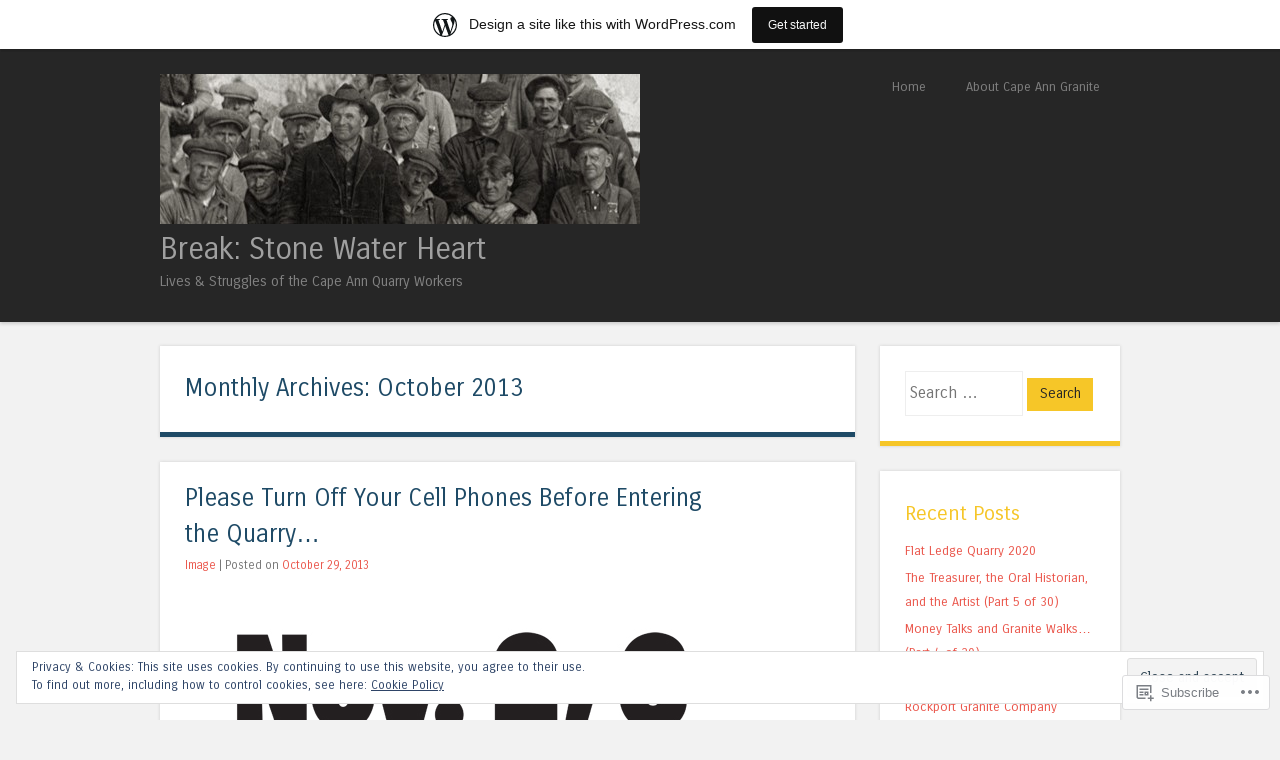

--- FILE ---
content_type: text/html; charset=UTF-8
request_url: https://capeanngranite.wordpress.com/2013/10/
body_size: 23622
content:
<!DOCTYPE html>
<html lang="en">
<head>
<meta charset="UTF-8" />
<meta name="viewport" content="width=device-width" />
<title>October | 2013 | Break:  Stone  Water  Heart</title>
<link rel="profile" href="http://gmpg.org/xfn/11" />
<link rel="pingback" href="https://capeanngranite.wordpress.com/xmlrpc.php" />
<!--[if lt IE 9]>
<script src="https://s0.wp.com/wp-content/themes/pub/superhero/js/html5.js?m=1357655752i" type="text/javascript"></script>
<![endif]-->

<meta name='robots' content='max-image-preview:large' />
<link rel='dns-prefetch' href='//s0.wp.com' />
<link rel='dns-prefetch' href='//fonts-api.wp.com' />
<link rel='dns-prefetch' href='//af.pubmine.com' />
<link rel="alternate" type="application/rss+xml" title="Break:  Stone  Water  Heart &raquo; Feed" href="https://capeanngranite.wordpress.com/feed/" />
<link rel="alternate" type="application/rss+xml" title="Break:  Stone  Water  Heart &raquo; Comments Feed" href="https://capeanngranite.wordpress.com/comments/feed/" />
	<script type="text/javascript">
		/* <![CDATA[ */
		function addLoadEvent(func) {
			var oldonload = window.onload;
			if (typeof window.onload != 'function') {
				window.onload = func;
			} else {
				window.onload = function () {
					oldonload();
					func();
				}
			}
		}
		/* ]]> */
	</script>
	<link crossorigin='anonymous' rel='stylesheet' id='all-css-0-1' href='/_static/??/wp-content/mu-plugins/widgets/eu-cookie-law/templates/style.css,/wp-content/blog-plugins/marketing-bar/css/marketing-bar.css?m=1761640963j&cssminify=yes' type='text/css' media='all' />
<style id='wp-emoji-styles-inline-css'>

	img.wp-smiley, img.emoji {
		display: inline !important;
		border: none !important;
		box-shadow: none !important;
		height: 1em !important;
		width: 1em !important;
		margin: 0 0.07em !important;
		vertical-align: -0.1em !important;
		background: none !important;
		padding: 0 !important;
	}
/*# sourceURL=wp-emoji-styles-inline-css */
</style>
<link crossorigin='anonymous' rel='stylesheet' id='all-css-2-1' href='/wp-content/plugins/gutenberg-core/v22.2.0/build/styles/block-library/style.css?m=1764855221i&cssminify=yes' type='text/css' media='all' />
<style id='wp-block-library-inline-css'>
.has-text-align-justify {
	text-align:justify;
}
.has-text-align-justify{text-align:justify;}

/*# sourceURL=wp-block-library-inline-css */
</style><style id='global-styles-inline-css'>
:root{--wp--preset--aspect-ratio--square: 1;--wp--preset--aspect-ratio--4-3: 4/3;--wp--preset--aspect-ratio--3-4: 3/4;--wp--preset--aspect-ratio--3-2: 3/2;--wp--preset--aspect-ratio--2-3: 2/3;--wp--preset--aspect-ratio--16-9: 16/9;--wp--preset--aspect-ratio--9-16: 9/16;--wp--preset--color--black: #000000;--wp--preset--color--cyan-bluish-gray: #abb8c3;--wp--preset--color--white: #ffffff;--wp--preset--color--pale-pink: #f78da7;--wp--preset--color--vivid-red: #cf2e2e;--wp--preset--color--luminous-vivid-orange: #ff6900;--wp--preset--color--luminous-vivid-amber: #fcb900;--wp--preset--color--light-green-cyan: #7bdcb5;--wp--preset--color--vivid-green-cyan: #00d084;--wp--preset--color--pale-cyan-blue: #8ed1fc;--wp--preset--color--vivid-cyan-blue: #0693e3;--wp--preset--color--vivid-purple: #9b51e0;--wp--preset--gradient--vivid-cyan-blue-to-vivid-purple: linear-gradient(135deg,rgb(6,147,227) 0%,rgb(155,81,224) 100%);--wp--preset--gradient--light-green-cyan-to-vivid-green-cyan: linear-gradient(135deg,rgb(122,220,180) 0%,rgb(0,208,130) 100%);--wp--preset--gradient--luminous-vivid-amber-to-luminous-vivid-orange: linear-gradient(135deg,rgb(252,185,0) 0%,rgb(255,105,0) 100%);--wp--preset--gradient--luminous-vivid-orange-to-vivid-red: linear-gradient(135deg,rgb(255,105,0) 0%,rgb(207,46,46) 100%);--wp--preset--gradient--very-light-gray-to-cyan-bluish-gray: linear-gradient(135deg,rgb(238,238,238) 0%,rgb(169,184,195) 100%);--wp--preset--gradient--cool-to-warm-spectrum: linear-gradient(135deg,rgb(74,234,220) 0%,rgb(151,120,209) 20%,rgb(207,42,186) 40%,rgb(238,44,130) 60%,rgb(251,105,98) 80%,rgb(254,248,76) 100%);--wp--preset--gradient--blush-light-purple: linear-gradient(135deg,rgb(255,206,236) 0%,rgb(152,150,240) 100%);--wp--preset--gradient--blush-bordeaux: linear-gradient(135deg,rgb(254,205,165) 0%,rgb(254,45,45) 50%,rgb(107,0,62) 100%);--wp--preset--gradient--luminous-dusk: linear-gradient(135deg,rgb(255,203,112) 0%,rgb(199,81,192) 50%,rgb(65,88,208) 100%);--wp--preset--gradient--pale-ocean: linear-gradient(135deg,rgb(255,245,203) 0%,rgb(182,227,212) 50%,rgb(51,167,181) 100%);--wp--preset--gradient--electric-grass: linear-gradient(135deg,rgb(202,248,128) 0%,rgb(113,206,126) 100%);--wp--preset--gradient--midnight: linear-gradient(135deg,rgb(2,3,129) 0%,rgb(40,116,252) 100%);--wp--preset--font-size--small: 13px;--wp--preset--font-size--medium: 20px;--wp--preset--font-size--large: 36px;--wp--preset--font-size--x-large: 42px;--wp--preset--font-family--albert-sans: 'Albert Sans', sans-serif;--wp--preset--font-family--alegreya: Alegreya, serif;--wp--preset--font-family--arvo: Arvo, serif;--wp--preset--font-family--bodoni-moda: 'Bodoni Moda', serif;--wp--preset--font-family--bricolage-grotesque: 'Bricolage Grotesque', sans-serif;--wp--preset--font-family--cabin: Cabin, sans-serif;--wp--preset--font-family--chivo: Chivo, sans-serif;--wp--preset--font-family--commissioner: Commissioner, sans-serif;--wp--preset--font-family--cormorant: Cormorant, serif;--wp--preset--font-family--courier-prime: 'Courier Prime', monospace;--wp--preset--font-family--crimson-pro: 'Crimson Pro', serif;--wp--preset--font-family--dm-mono: 'DM Mono', monospace;--wp--preset--font-family--dm-sans: 'DM Sans', sans-serif;--wp--preset--font-family--dm-serif-display: 'DM Serif Display', serif;--wp--preset--font-family--domine: Domine, serif;--wp--preset--font-family--eb-garamond: 'EB Garamond', serif;--wp--preset--font-family--epilogue: Epilogue, sans-serif;--wp--preset--font-family--fahkwang: Fahkwang, sans-serif;--wp--preset--font-family--figtree: Figtree, sans-serif;--wp--preset--font-family--fira-sans: 'Fira Sans', sans-serif;--wp--preset--font-family--fjalla-one: 'Fjalla One', sans-serif;--wp--preset--font-family--fraunces: Fraunces, serif;--wp--preset--font-family--gabarito: Gabarito, system-ui;--wp--preset--font-family--ibm-plex-mono: 'IBM Plex Mono', monospace;--wp--preset--font-family--ibm-plex-sans: 'IBM Plex Sans', sans-serif;--wp--preset--font-family--ibarra-real-nova: 'Ibarra Real Nova', serif;--wp--preset--font-family--instrument-serif: 'Instrument Serif', serif;--wp--preset--font-family--inter: Inter, sans-serif;--wp--preset--font-family--josefin-sans: 'Josefin Sans', sans-serif;--wp--preset--font-family--jost: Jost, sans-serif;--wp--preset--font-family--libre-baskerville: 'Libre Baskerville', serif;--wp--preset--font-family--libre-franklin: 'Libre Franklin', sans-serif;--wp--preset--font-family--literata: Literata, serif;--wp--preset--font-family--lora: Lora, serif;--wp--preset--font-family--merriweather: Merriweather, serif;--wp--preset--font-family--montserrat: Montserrat, sans-serif;--wp--preset--font-family--newsreader: Newsreader, serif;--wp--preset--font-family--noto-sans-mono: 'Noto Sans Mono', sans-serif;--wp--preset--font-family--nunito: Nunito, sans-serif;--wp--preset--font-family--open-sans: 'Open Sans', sans-serif;--wp--preset--font-family--overpass: Overpass, sans-serif;--wp--preset--font-family--pt-serif: 'PT Serif', serif;--wp--preset--font-family--petrona: Petrona, serif;--wp--preset--font-family--piazzolla: Piazzolla, serif;--wp--preset--font-family--playfair-display: 'Playfair Display', serif;--wp--preset--font-family--plus-jakarta-sans: 'Plus Jakarta Sans', sans-serif;--wp--preset--font-family--poppins: Poppins, sans-serif;--wp--preset--font-family--raleway: Raleway, sans-serif;--wp--preset--font-family--roboto: Roboto, sans-serif;--wp--preset--font-family--roboto-slab: 'Roboto Slab', serif;--wp--preset--font-family--rubik: Rubik, sans-serif;--wp--preset--font-family--rufina: Rufina, serif;--wp--preset--font-family--sora: Sora, sans-serif;--wp--preset--font-family--source-sans-3: 'Source Sans 3', sans-serif;--wp--preset--font-family--source-serif-4: 'Source Serif 4', serif;--wp--preset--font-family--space-mono: 'Space Mono', monospace;--wp--preset--font-family--syne: Syne, sans-serif;--wp--preset--font-family--texturina: Texturina, serif;--wp--preset--font-family--urbanist: Urbanist, sans-serif;--wp--preset--font-family--work-sans: 'Work Sans', sans-serif;--wp--preset--spacing--20: 0.44rem;--wp--preset--spacing--30: 0.67rem;--wp--preset--spacing--40: 1rem;--wp--preset--spacing--50: 1.5rem;--wp--preset--spacing--60: 2.25rem;--wp--preset--spacing--70: 3.38rem;--wp--preset--spacing--80: 5.06rem;--wp--preset--shadow--natural: 6px 6px 9px rgba(0, 0, 0, 0.2);--wp--preset--shadow--deep: 12px 12px 50px rgba(0, 0, 0, 0.4);--wp--preset--shadow--sharp: 6px 6px 0px rgba(0, 0, 0, 0.2);--wp--preset--shadow--outlined: 6px 6px 0px -3px rgb(255, 255, 255), 6px 6px rgb(0, 0, 0);--wp--preset--shadow--crisp: 6px 6px 0px rgb(0, 0, 0);}:where(.is-layout-flex){gap: 0.5em;}:where(.is-layout-grid){gap: 0.5em;}body .is-layout-flex{display: flex;}.is-layout-flex{flex-wrap: wrap;align-items: center;}.is-layout-flex > :is(*, div){margin: 0;}body .is-layout-grid{display: grid;}.is-layout-grid > :is(*, div){margin: 0;}:where(.wp-block-columns.is-layout-flex){gap: 2em;}:where(.wp-block-columns.is-layout-grid){gap: 2em;}:where(.wp-block-post-template.is-layout-flex){gap: 1.25em;}:where(.wp-block-post-template.is-layout-grid){gap: 1.25em;}.has-black-color{color: var(--wp--preset--color--black) !important;}.has-cyan-bluish-gray-color{color: var(--wp--preset--color--cyan-bluish-gray) !important;}.has-white-color{color: var(--wp--preset--color--white) !important;}.has-pale-pink-color{color: var(--wp--preset--color--pale-pink) !important;}.has-vivid-red-color{color: var(--wp--preset--color--vivid-red) !important;}.has-luminous-vivid-orange-color{color: var(--wp--preset--color--luminous-vivid-orange) !important;}.has-luminous-vivid-amber-color{color: var(--wp--preset--color--luminous-vivid-amber) !important;}.has-light-green-cyan-color{color: var(--wp--preset--color--light-green-cyan) !important;}.has-vivid-green-cyan-color{color: var(--wp--preset--color--vivid-green-cyan) !important;}.has-pale-cyan-blue-color{color: var(--wp--preset--color--pale-cyan-blue) !important;}.has-vivid-cyan-blue-color{color: var(--wp--preset--color--vivid-cyan-blue) !important;}.has-vivid-purple-color{color: var(--wp--preset--color--vivid-purple) !important;}.has-black-background-color{background-color: var(--wp--preset--color--black) !important;}.has-cyan-bluish-gray-background-color{background-color: var(--wp--preset--color--cyan-bluish-gray) !important;}.has-white-background-color{background-color: var(--wp--preset--color--white) !important;}.has-pale-pink-background-color{background-color: var(--wp--preset--color--pale-pink) !important;}.has-vivid-red-background-color{background-color: var(--wp--preset--color--vivid-red) !important;}.has-luminous-vivid-orange-background-color{background-color: var(--wp--preset--color--luminous-vivid-orange) !important;}.has-luminous-vivid-amber-background-color{background-color: var(--wp--preset--color--luminous-vivid-amber) !important;}.has-light-green-cyan-background-color{background-color: var(--wp--preset--color--light-green-cyan) !important;}.has-vivid-green-cyan-background-color{background-color: var(--wp--preset--color--vivid-green-cyan) !important;}.has-pale-cyan-blue-background-color{background-color: var(--wp--preset--color--pale-cyan-blue) !important;}.has-vivid-cyan-blue-background-color{background-color: var(--wp--preset--color--vivid-cyan-blue) !important;}.has-vivid-purple-background-color{background-color: var(--wp--preset--color--vivid-purple) !important;}.has-black-border-color{border-color: var(--wp--preset--color--black) !important;}.has-cyan-bluish-gray-border-color{border-color: var(--wp--preset--color--cyan-bluish-gray) !important;}.has-white-border-color{border-color: var(--wp--preset--color--white) !important;}.has-pale-pink-border-color{border-color: var(--wp--preset--color--pale-pink) !important;}.has-vivid-red-border-color{border-color: var(--wp--preset--color--vivid-red) !important;}.has-luminous-vivid-orange-border-color{border-color: var(--wp--preset--color--luminous-vivid-orange) !important;}.has-luminous-vivid-amber-border-color{border-color: var(--wp--preset--color--luminous-vivid-amber) !important;}.has-light-green-cyan-border-color{border-color: var(--wp--preset--color--light-green-cyan) !important;}.has-vivid-green-cyan-border-color{border-color: var(--wp--preset--color--vivid-green-cyan) !important;}.has-pale-cyan-blue-border-color{border-color: var(--wp--preset--color--pale-cyan-blue) !important;}.has-vivid-cyan-blue-border-color{border-color: var(--wp--preset--color--vivid-cyan-blue) !important;}.has-vivid-purple-border-color{border-color: var(--wp--preset--color--vivid-purple) !important;}.has-vivid-cyan-blue-to-vivid-purple-gradient-background{background: var(--wp--preset--gradient--vivid-cyan-blue-to-vivid-purple) !important;}.has-light-green-cyan-to-vivid-green-cyan-gradient-background{background: var(--wp--preset--gradient--light-green-cyan-to-vivid-green-cyan) !important;}.has-luminous-vivid-amber-to-luminous-vivid-orange-gradient-background{background: var(--wp--preset--gradient--luminous-vivid-amber-to-luminous-vivid-orange) !important;}.has-luminous-vivid-orange-to-vivid-red-gradient-background{background: var(--wp--preset--gradient--luminous-vivid-orange-to-vivid-red) !important;}.has-very-light-gray-to-cyan-bluish-gray-gradient-background{background: var(--wp--preset--gradient--very-light-gray-to-cyan-bluish-gray) !important;}.has-cool-to-warm-spectrum-gradient-background{background: var(--wp--preset--gradient--cool-to-warm-spectrum) !important;}.has-blush-light-purple-gradient-background{background: var(--wp--preset--gradient--blush-light-purple) !important;}.has-blush-bordeaux-gradient-background{background: var(--wp--preset--gradient--blush-bordeaux) !important;}.has-luminous-dusk-gradient-background{background: var(--wp--preset--gradient--luminous-dusk) !important;}.has-pale-ocean-gradient-background{background: var(--wp--preset--gradient--pale-ocean) !important;}.has-electric-grass-gradient-background{background: var(--wp--preset--gradient--electric-grass) !important;}.has-midnight-gradient-background{background: var(--wp--preset--gradient--midnight) !important;}.has-small-font-size{font-size: var(--wp--preset--font-size--small) !important;}.has-medium-font-size{font-size: var(--wp--preset--font-size--medium) !important;}.has-large-font-size{font-size: var(--wp--preset--font-size--large) !important;}.has-x-large-font-size{font-size: var(--wp--preset--font-size--x-large) !important;}.has-albert-sans-font-family{font-family: var(--wp--preset--font-family--albert-sans) !important;}.has-alegreya-font-family{font-family: var(--wp--preset--font-family--alegreya) !important;}.has-arvo-font-family{font-family: var(--wp--preset--font-family--arvo) !important;}.has-bodoni-moda-font-family{font-family: var(--wp--preset--font-family--bodoni-moda) !important;}.has-bricolage-grotesque-font-family{font-family: var(--wp--preset--font-family--bricolage-grotesque) !important;}.has-cabin-font-family{font-family: var(--wp--preset--font-family--cabin) !important;}.has-chivo-font-family{font-family: var(--wp--preset--font-family--chivo) !important;}.has-commissioner-font-family{font-family: var(--wp--preset--font-family--commissioner) !important;}.has-cormorant-font-family{font-family: var(--wp--preset--font-family--cormorant) !important;}.has-courier-prime-font-family{font-family: var(--wp--preset--font-family--courier-prime) !important;}.has-crimson-pro-font-family{font-family: var(--wp--preset--font-family--crimson-pro) !important;}.has-dm-mono-font-family{font-family: var(--wp--preset--font-family--dm-mono) !important;}.has-dm-sans-font-family{font-family: var(--wp--preset--font-family--dm-sans) !important;}.has-dm-serif-display-font-family{font-family: var(--wp--preset--font-family--dm-serif-display) !important;}.has-domine-font-family{font-family: var(--wp--preset--font-family--domine) !important;}.has-eb-garamond-font-family{font-family: var(--wp--preset--font-family--eb-garamond) !important;}.has-epilogue-font-family{font-family: var(--wp--preset--font-family--epilogue) !important;}.has-fahkwang-font-family{font-family: var(--wp--preset--font-family--fahkwang) !important;}.has-figtree-font-family{font-family: var(--wp--preset--font-family--figtree) !important;}.has-fira-sans-font-family{font-family: var(--wp--preset--font-family--fira-sans) !important;}.has-fjalla-one-font-family{font-family: var(--wp--preset--font-family--fjalla-one) !important;}.has-fraunces-font-family{font-family: var(--wp--preset--font-family--fraunces) !important;}.has-gabarito-font-family{font-family: var(--wp--preset--font-family--gabarito) !important;}.has-ibm-plex-mono-font-family{font-family: var(--wp--preset--font-family--ibm-plex-mono) !important;}.has-ibm-plex-sans-font-family{font-family: var(--wp--preset--font-family--ibm-plex-sans) !important;}.has-ibarra-real-nova-font-family{font-family: var(--wp--preset--font-family--ibarra-real-nova) !important;}.has-instrument-serif-font-family{font-family: var(--wp--preset--font-family--instrument-serif) !important;}.has-inter-font-family{font-family: var(--wp--preset--font-family--inter) !important;}.has-josefin-sans-font-family{font-family: var(--wp--preset--font-family--josefin-sans) !important;}.has-jost-font-family{font-family: var(--wp--preset--font-family--jost) !important;}.has-libre-baskerville-font-family{font-family: var(--wp--preset--font-family--libre-baskerville) !important;}.has-libre-franklin-font-family{font-family: var(--wp--preset--font-family--libre-franklin) !important;}.has-literata-font-family{font-family: var(--wp--preset--font-family--literata) !important;}.has-lora-font-family{font-family: var(--wp--preset--font-family--lora) !important;}.has-merriweather-font-family{font-family: var(--wp--preset--font-family--merriweather) !important;}.has-montserrat-font-family{font-family: var(--wp--preset--font-family--montserrat) !important;}.has-newsreader-font-family{font-family: var(--wp--preset--font-family--newsreader) !important;}.has-noto-sans-mono-font-family{font-family: var(--wp--preset--font-family--noto-sans-mono) !important;}.has-nunito-font-family{font-family: var(--wp--preset--font-family--nunito) !important;}.has-open-sans-font-family{font-family: var(--wp--preset--font-family--open-sans) !important;}.has-overpass-font-family{font-family: var(--wp--preset--font-family--overpass) !important;}.has-pt-serif-font-family{font-family: var(--wp--preset--font-family--pt-serif) !important;}.has-petrona-font-family{font-family: var(--wp--preset--font-family--petrona) !important;}.has-piazzolla-font-family{font-family: var(--wp--preset--font-family--piazzolla) !important;}.has-playfair-display-font-family{font-family: var(--wp--preset--font-family--playfair-display) !important;}.has-plus-jakarta-sans-font-family{font-family: var(--wp--preset--font-family--plus-jakarta-sans) !important;}.has-poppins-font-family{font-family: var(--wp--preset--font-family--poppins) !important;}.has-raleway-font-family{font-family: var(--wp--preset--font-family--raleway) !important;}.has-roboto-font-family{font-family: var(--wp--preset--font-family--roboto) !important;}.has-roboto-slab-font-family{font-family: var(--wp--preset--font-family--roboto-slab) !important;}.has-rubik-font-family{font-family: var(--wp--preset--font-family--rubik) !important;}.has-rufina-font-family{font-family: var(--wp--preset--font-family--rufina) !important;}.has-sora-font-family{font-family: var(--wp--preset--font-family--sora) !important;}.has-source-sans-3-font-family{font-family: var(--wp--preset--font-family--source-sans-3) !important;}.has-source-serif-4-font-family{font-family: var(--wp--preset--font-family--source-serif-4) !important;}.has-space-mono-font-family{font-family: var(--wp--preset--font-family--space-mono) !important;}.has-syne-font-family{font-family: var(--wp--preset--font-family--syne) !important;}.has-texturina-font-family{font-family: var(--wp--preset--font-family--texturina) !important;}.has-urbanist-font-family{font-family: var(--wp--preset--font-family--urbanist) !important;}.has-work-sans-font-family{font-family: var(--wp--preset--font-family--work-sans) !important;}
/*# sourceURL=global-styles-inline-css */
</style>

<style id='classic-theme-styles-inline-css'>
/*! This file is auto-generated */
.wp-block-button__link{color:#fff;background-color:#32373c;border-radius:9999px;box-shadow:none;text-decoration:none;padding:calc(.667em + 2px) calc(1.333em + 2px);font-size:1.125em}.wp-block-file__button{background:#32373c;color:#fff;text-decoration:none}
/*# sourceURL=/wp-includes/css/classic-themes.min.css */
</style>
<link crossorigin='anonymous' rel='stylesheet' id='all-css-4-1' href='/_static/??-eJx9jtsKwjAQRH/IzRJbvDyI39Kki41mmyWbWPx7I0IVBF/mYThnGFwEfJoLzQUl1kuYFX1yMfmb4tbYg7GggSUSZLqbHsegZSVAyyOS8aob/BriCp+tTK1nGcqLYBrDQJG4Yf+0RZoDzkkmVWjJoTKUqYn6471rlOpQq1CeKCdcn535ZPe93R27ru+uT7yVWC4=&cssminify=yes' type='text/css' media='all' />
<link rel='stylesheet' id='superhero-carrois-gothic-css' href='https://fonts-api.wp.com/css?family=Carrois+Gothic&#038;ver=6.9-RC2-61304' media='all' />
<link crossorigin='anonymous' rel='stylesheet' id='all-css-6-1' href='/_static/??-eJzTLy/QTc7PK0nNK9HPLdUtyClNz8wr1i9KTcrJTwcy0/WTi5G5ekCujj52Temp+bo5+cmJJZn5eSgc3bScxMwikFb7XFtDE1NLExMLc0OTLACohS2q&cssminify=yes' type='text/css' media='all' />
<link crossorigin='anonymous' rel='stylesheet' id='print-css-7-1' href='/wp-content/mu-plugins/global-print/global-print.css?m=1465851035i&cssminify=yes' type='text/css' media='print' />
<style id='jetpack-global-styles-frontend-style-inline-css'>
:root { --font-headings: unset; --font-base: unset; --font-headings-default: -apple-system,BlinkMacSystemFont,"Segoe UI",Roboto,Oxygen-Sans,Ubuntu,Cantarell,"Helvetica Neue",sans-serif; --font-base-default: -apple-system,BlinkMacSystemFont,"Segoe UI",Roboto,Oxygen-Sans,Ubuntu,Cantarell,"Helvetica Neue",sans-serif;}
/*# sourceURL=jetpack-global-styles-frontend-style-inline-css */
</style>
<link crossorigin='anonymous' rel='stylesheet' id='all-css-10-1' href='/wp-content/themes/h4/global.css?m=1420737423i&cssminify=yes' type='text/css' media='all' />
<script type="text/javascript" id="wpcom-actionbar-placeholder-js-extra">
/* <![CDATA[ */
var actionbardata = {"siteID":"49440280","postID":"0","siteURL":"https://capeanngranite.wordpress.com","xhrURL":"https://capeanngranite.wordpress.com/wp-admin/admin-ajax.php","nonce":"f23bfaeb8e","isLoggedIn":"","statusMessage":"","subsEmailDefault":"instantly","proxyScriptUrl":"https://s0.wp.com/wp-content/js/wpcom-proxy-request.js?m=1513050504i&amp;ver=20211021","i18n":{"followedText":"New posts from this site will now appear in your \u003Ca href=\"https://wordpress.com/reader\"\u003EReader\u003C/a\u003E","foldBar":"Collapse this bar","unfoldBar":"Expand this bar","shortLinkCopied":"Shortlink copied to clipboard."}};
//# sourceURL=wpcom-actionbar-placeholder-js-extra
/* ]]> */
</script>
<script type="text/javascript" id="jetpack-mu-wpcom-settings-js-before">
/* <![CDATA[ */
var JETPACK_MU_WPCOM_SETTINGS = {"assetsUrl":"https://s0.wp.com/wp-content/mu-plugins/jetpack-mu-wpcom-plugin/sun/jetpack_vendor/automattic/jetpack-mu-wpcom/src/build/"};
//# sourceURL=jetpack-mu-wpcom-settings-js-before
/* ]]> */
</script>
<script crossorigin='anonymous' type='text/javascript'  src='/_static/??-eJyFjckOwjAQQ3+IaUoR2wHxLW0yComyDDMJpX9PKxYhLpwsy8+2Ggl0TgVTUV4UhwLE+T41XlZqzlzSoRqUJfTXijy9pIku/YUgOst9wW/4/VYuGOcK1UFJJeQLcl4GPua3MIRsgUK1LokaM5veCOjQizyfdSR16xaBlBNYQzxPnONpve/a7abdHY7+ATfDWB4='></script>
<script type="text/javascript" id="rlt-proxy-js-after">
/* <![CDATA[ */
	rltInitialize( {"token":null,"iframeOrigins":["https:\/\/widgets.wp.com"]} );
//# sourceURL=rlt-proxy-js-after
/* ]]> */
</script>
<link rel="EditURI" type="application/rsd+xml" title="RSD" href="https://capeanngranite.wordpress.com/xmlrpc.php?rsd" />
<meta name="generator" content="WordPress.com" />

<!-- Jetpack Open Graph Tags -->
<meta property="og:type" content="website" />
<meta property="og:title" content="October 2013 &#8211; Break:  Stone  Water  Heart" />
<meta property="og:site_name" content="Break:  Stone  Water  Heart" />
<meta property="og:image" content="https://capeanngranite.wordpress.com/wp-content/uploads/2020/04/cropped-primitveearths.jpg?w=200" />
<meta property="og:image:width" content="200" />
<meta property="og:image:height" content="200" />
<meta property="og:image:alt" content="" />
<meta property="og:locale" content="en_US" />
<meta property="fb:app_id" content="249643311490" />
<meta name="twitter:creator" content="@BartlettLeslie" />
<meta name="twitter:site" content="@BartlettLeslie" />

<!-- End Jetpack Open Graph Tags -->
<link rel='openid.server' href='https://capeanngranite.wordpress.com/?openidserver=1' />
<link rel='openid.delegate' href='https://capeanngranite.wordpress.com/' />
<link rel="search" type="application/opensearchdescription+xml" href="https://capeanngranite.wordpress.com/osd.xml" title="Break:  Stone  Water  Heart" />
<link rel="search" type="application/opensearchdescription+xml" href="https://s1.wp.com/opensearch.xml" title="WordPress.com" />
<style type="text/css">.recentcomments a{display:inline !important;padding:0 !important;margin:0 !important;}</style>		<style type="text/css">
			.recentcomments a {
				display: inline !important;
				padding: 0 !important;
				margin: 0 !important;
			}

			table.recentcommentsavatartop img.avatar, table.recentcommentsavatarend img.avatar {
				border: 0px;
				margin: 0;
			}

			table.recentcommentsavatartop a, table.recentcommentsavatarend a {
				border: 0px !important;
				background-color: transparent !important;
			}

			td.recentcommentsavatarend, td.recentcommentsavatartop {
				padding: 0px 0px 1px 0px;
				margin: 0px;
			}

			td.recentcommentstextend {
				border: none !important;
				padding: 0px 0px 2px 10px;
			}

			.rtl td.recentcommentstextend {
				padding: 0px 10px 2px 0px;
			}

			td.recentcommentstexttop {
				border: none;
				padding: 0px 0px 0px 10px;
			}

			.rtl td.recentcommentstexttop {
				padding: 0px 10px 0px 0px;
			}
		</style>
		<meta name="description" content="4 posts published by Leslie D. Bartlett during October 2013" />
	<style type="text/css">
			.site-title a {
			color: #a0a0a0;
		}
		</style>
	<script type="text/javascript">
/* <![CDATA[ */
var wa_client = {}; wa_client.cmd = []; wa_client.config = { 'blog_id': 49440280, 'blog_language': 'en', 'is_wordads': false, 'hosting_type': 0, 'afp_account_id': null, 'afp_host_id': 5038568878849053, 'theme': 'pub/superhero', '_': { 'title': 'Advertisement', 'privacy_settings': 'Privacy Settings' }, 'formats': [ 'belowpost', 'bottom_sticky', 'sidebar_sticky_right', 'sidebar', 'gutenberg_rectangle', 'gutenberg_leaderboard', 'gutenberg_mobile_leaderboard', 'gutenberg_skyscraper' ] };
/* ]]> */
</script>
		<script type="text/javascript">

			window.doNotSellCallback = function() {

				var linkElements = [
					'a[href="https://wordpress.com/?ref=footer_blog"]',
					'a[href="https://wordpress.com/?ref=footer_website"]',
					'a[href="https://wordpress.com/?ref=vertical_footer"]',
					'a[href^="https://wordpress.com/?ref=footer_segment_"]',
				].join(',');

				var dnsLink = document.createElement( 'a' );
				dnsLink.href = 'https://wordpress.com/advertising-program-optout/';
				dnsLink.classList.add( 'do-not-sell-link' );
				dnsLink.rel = 'nofollow';
				dnsLink.style.marginLeft = '0.5em';
				dnsLink.textContent = 'Do Not Sell or Share My Personal Information';

				var creditLinks = document.querySelectorAll( linkElements );

				if ( 0 === creditLinks.length ) {
					return false;
				}

				Array.prototype.forEach.call( creditLinks, function( el ) {
					el.insertAdjacentElement( 'afterend', dnsLink );
				});

				return true;
			};

		</script>
		<link rel="icon" href="https://capeanngranite.wordpress.com/wp-content/uploads/2020/04/cropped-primitveearths.jpg?w=32" sizes="32x32" />
<link rel="icon" href="https://capeanngranite.wordpress.com/wp-content/uploads/2020/04/cropped-primitveearths.jpg?w=192" sizes="192x192" />
<link rel="apple-touch-icon" href="https://capeanngranite.wordpress.com/wp-content/uploads/2020/04/cropped-primitveearths.jpg?w=180" />
<meta name="msapplication-TileImage" content="https://capeanngranite.wordpress.com/wp-content/uploads/2020/04/cropped-primitveearths.jpg?w=270" />
<script type="text/javascript">
	window.google_analytics_uacct = "UA-52447-2";
</script>

<script type="text/javascript">
	var _gaq = _gaq || [];
	_gaq.push(['_setAccount', 'UA-52447-2']);
	_gaq.push(['_gat._anonymizeIp']);
	_gaq.push(['_setDomainName', 'wordpress.com']);
	_gaq.push(['_initData']);
	_gaq.push(['_trackPageview']);

	(function() {
		var ga = document.createElement('script'); ga.type = 'text/javascript'; ga.async = true;
		ga.src = ('https:' == document.location.protocol ? 'https://ssl' : 'http://www') + '.google-analytics.com/ga.js';
		(document.getElementsByTagName('head')[0] || document.getElementsByTagName('body')[0]).appendChild(ga);
	})();
</script>
<link crossorigin='anonymous' rel='stylesheet' id='all-css-0-3' href='/_static/??-eJyNjM0KgzAQBl9I/ag/lR6KjyK6LhJNNsHN4uuXQuvZ4wzD4EwlRcksGcHK5G11otg4p4n2H0NNMDohzD7SrtDTJT4qUi1wexDiYp4VNB3RlP3V/MX3N4T3o++aun892277AK5vOq4=&cssminify=yes' type='text/css' media='all' />
</head>

<body class="archive date wp-theme-pubsuperhero customizer-styles-applied jetpack-reblog-enabled has-marketing-bar has-marketing-bar-theme-superhero">
<div id="page" class="hfeed site">
		<div id="masthead-wrap">
	<header id="masthead" class="site-header" role="banner">
		<hgroup>
							<a href="https://capeanngranite.wordpress.com/" title="Break:  Stone  Water  Heart" rel="home">
					<img src="https://capeanngranite.wordpress.com/wp-content/uploads/2013/07/cropped-leonardjohnsoncrew.jpg" class="header-image" width="480" height="150" alt="" />
				</a>
						<a href="https://capeanngranite.wordpress.com/" class="site-logo-link" rel="home" itemprop="url"></a>			<h1 class="site-title"><a href="https://capeanngranite.wordpress.com/" title="Break:  Stone  Water  Heart" rel="home">Break:  Stone  Water  Heart</a></h1>
			<h2 class="site-description">Lives &amp; Struggles of the Cape Ann Quarry Workers</h2>
		</hgroup>

		<nav role="navigation" class="site-navigation main-navigation">
			<h1 class="assistive-text">Menu</h1>
			<div class="assistive-text skip-link"><a href="#content" title="Skip to content">Skip to content</a></div>

			<div class="menu"><ul>
<li ><a href="https://capeanngranite.wordpress.com/">Home</a></li><li class="page_item page-item-1"><a href="https://capeanngranite.wordpress.com/about/">About Cape Ann&nbsp;Granite</a></li>
</ul></div>
		</nav><!-- .site-navigation .main-navigation -->

		<div class="clearfix"></div>
	</header><!-- #masthead .site-header -->
	</div><!-- #masthead-wrap -->

	
	<div id="main" class="site-main">

	<section id="primary" class="content-area">
		<div id="content" class="site-content" role="main">

		
			<header class="page-header">
				<h1 class="page-title">
					Monthly Archives: <span>October 2013</span>				</h1>
							</header><!-- .page-header -->

						
				
<article id="post-245" class="post-245 post type-post status-publish format-image hentry category-blood-ledge category-cape-ann-granite category-motions category-rockport-granite-company post_format-post-format-image">
	
	<header class="entry-header">
		<h1 class="entry-title"><a href="https://capeanngranite.wordpress.com/2013/10/29/please-turn-off-your-cell-phones-before-entering-the-quarry/" rel="bookmark">Please Turn Off Your Cell Phones Before Entering the&nbsp;Quarry&#8230;</a></h1>

				<div class="entry-meta">
			<span class="post-format-link"><a href="https://capeanngranite.wordpress.com/type/image/" title="Permalink to image" rel="bookmark">Image</a></span> | Posted on <a href="https://capeanngranite.wordpress.com/2013/10/29/please-turn-off-your-cell-phones-before-entering-the-quarry/" title="12:29 am" rel="bookmark"><time class="entry-date" datetime="2013-10-29T00:29:01+00:00">October 29, 2013</time></a><span class="byline"> by <span class="author vcard"><a class="url fn n" href="https://capeanngranite.wordpress.com/author/lesliebartlett/" title="View all posts by Leslie D. Bartlett" rel="author">Leslie D. Bartlett</a></span></span>		</div><!-- .entry-meta -->
			</header><!-- .entry-header -->

		<div class="entry-content">
		<p><a href="https://capeanngranite.wordpress.com/wp-content/uploads/2013/10/novsignage.jpg"><img data-attachment-id="246" data-permalink="https://capeanngranite.wordpress.com/2013/10/29/please-turn-off-your-cell-phones-before-entering-the-quarry/novsignage/#main" data-orig-file="https://capeanngranite.wordpress.com/wp-content/uploads/2013/10/novsignage.jpg" data-orig-size="580,900" data-comments-opened="1" data-image-meta="{&quot;aperture&quot;:&quot;0&quot;,&quot;credit&quot;:&quot;&quot;,&quot;camera&quot;:&quot;&quot;,&quot;caption&quot;:&quot;&quot;,&quot;created_timestamp&quot;:&quot;0&quot;,&quot;copyright&quot;:&quot;&quot;,&quot;focal_length&quot;:&quot;0&quot;,&quot;iso&quot;:&quot;0&quot;,&quot;shutter_speed&quot;:&quot;0&quot;,&quot;title&quot;:&quot;&quot;}" data-image-title="novsignage" data-image-description="" data-image-caption="" data-medium-file="https://capeanngranite.wordpress.com/wp-content/uploads/2013/10/novsignage.jpg?w=193" data-large-file="https://capeanngranite.wordpress.com/wp-content/uploads/2013/10/novsignage.jpg?w=580" class="alignnone size-full wp-image-246" alt="novsignage" src="https://capeanngranite.wordpress.com/wp-content/uploads/2013/10/novsignage.jpg?w=645"   srcset="https://capeanngranite.wordpress.com/wp-content/uploads/2013/10/novsignage.jpg 580w, https://capeanngranite.wordpress.com/wp-content/uploads/2013/10/novsignage.jpg?w=97&amp;h=150 97w, https://capeanngranite.wordpress.com/wp-content/uploads/2013/10/novsignage.jpg?w=193&amp;h=300 193w" sizes="(max-width: 580px) 100vw, 580px" /></a></p>
			</div><!-- .entry-content -->
	
	<footer class="entry-meta">
								<span class="cat-links">
				Posted in <a href="https://capeanngranite.wordpress.com/category/cape-ann-granite/blood-ledge/" rel="category tag">Blood Ledge</a>, <a href="https://capeanngranite.wordpress.com/category/cape-ann-granite/" rel="category tag">Cape Ann Granite</a>, <a href="https://capeanngranite.wordpress.com/category/motions/" rel="category tag">Motions</a>, <a href="https://capeanngranite.wordpress.com/category/cape-ann-granite/rockport-granite-company/" rel="category tag">Rockport Granite Company</a>			</span>
			
					
				<span class="sep"> | </span>
		<span class="comments-link"><a href="https://capeanngranite.wordpress.com/2013/10/29/please-turn-off-your-cell-phones-before-entering-the-quarry/#respond">Leave a comment</a></span>
		
			</footer><!-- .entry-meta -->
</article><!-- #post-## -->

			
				
<article id="post-241" class="post-241 post type-post status-publish format-standard hentry category-quarry-equipment tag-barbara-erkkila tag-cape-ann tag-the-cape-ann-quarry-workers">
	
	<header class="entry-header">
		<h1 class="entry-title"><a href="https://capeanngranite.wordpress.com/2013/10/23/a-funny-thing-happened-on-the-way-to-the-quarry/" rel="bookmark">A Funny Thing Happened on the Way to the&nbsp;Quarry</a></h1>

				<div class="entry-meta">
			Posted on <a href="https://capeanngranite.wordpress.com/2013/10/23/a-funny-thing-happened-on-the-way-to-the-quarry/" title="11:29 am" rel="bookmark"><time class="entry-date" datetime="2013-10-23T11:29:04+00:00">October 23, 2013</time></a><span class="byline"> by <span class="author vcard"><a class="url fn n" href="https://capeanngranite.wordpress.com/author/lesliebartlett/" title="View all posts by Leslie D. Bartlett" rel="author">Leslie D. Bartlett</a></span></span>		</div><!-- .entry-meta -->
			</header><!-- .entry-header -->

		<div class="entry-content">
		<p><a href="https://capeanngranite.wordpress.com/wp-content/uploads/2013/10/doghookfinal.jpg"><img data-attachment-id="242" data-permalink="https://capeanngranite.wordpress.com/2013/10/23/a-funny-thing-happened-on-the-way-to-the-quarry/doghookfinal/#main" data-orig-file="https://capeanngranite.wordpress.com/wp-content/uploads/2013/10/doghookfinal.jpg" data-orig-size="531,217" data-comments-opened="1" data-image-meta="{&quot;aperture&quot;:&quot;2.4&quot;,&quot;credit&quot;:&quot;&quot;,&quot;camera&quot;:&quot;iPhone 4S&quot;,&quot;caption&quot;:&quot;&quot;,&quot;created_timestamp&quot;:&quot;1380721928&quot;,&quot;copyright&quot;:&quot;&quot;,&quot;focal_length&quot;:&quot;4.28&quot;,&quot;iso&quot;:&quot;64&quot;,&quot;shutter_speed&quot;:&quot;0.05&quot;,&quot;title&quot;:&quot;&quot;}" data-image-title="doghookfinal" data-image-description="" data-image-caption="" data-medium-file="https://capeanngranite.wordpress.com/wp-content/uploads/2013/10/doghookfinal.jpg?w=300" data-large-file="https://capeanngranite.wordpress.com/wp-content/uploads/2013/10/doghookfinal.jpg?w=531" class="alignnone size-full wp-image-242" alt="doghookfinal" src="https://capeanngranite.wordpress.com/wp-content/uploads/2013/10/doghookfinal.jpg?w=645"   srcset="https://capeanngranite.wordpress.com/wp-content/uploads/2013/10/doghookfinal.jpg 531w, https://capeanngranite.wordpress.com/wp-content/uploads/2013/10/doghookfinal.jpg?w=150&amp;h=61 150w, https://capeanngranite.wordpress.com/wp-content/uploads/2013/10/doghookfinal.jpg?w=300&amp;h=123 300w" sizes="(max-width: 531px) 100vw, 531px" /></a></p>
<p>My 10 year historic research on all aspects of life in the quarries of Cape Ann, has led me to undertake the book &#8220;BREAK, Stone, Water, Heart -The Lives and Struggles of the Cape Ann Quarry Workers&#8221;</p>
<p>I &#8216;d prepared myself to have it published for book signing on November 2nd at Lanesville Community Center.</p>
<p><strong>2 events have modified that timeline:</strong></p>
<p>A. I began to visit with Barbara Erkkila, to talk and share with her. From these visits I&#8217;ve come to understand the amazing efforts she put forth at such a vital moment when all of quarrying could have slid away. And with this understanding comes the knowledge that I am carrying on with a tool bag of memory. This has slowed my rush; wanting full reflection and to honor to those whose lives were spent in the pit.</p>
<p>B. I am working with the Cape Ann Museum on  their Granite Museum; I have completed the photographing of every single Granite object both on display and in storage. In the process, I can say that I&#8217;ve held more granite tools in my hands then probably anyone else has for the past 30 some years. A weighty process indeed!</p>
<p>Over the next 3 months, I will be enhancing their website presentation of granite, creating an interactive resource based on the Cape Ann Museum granite objects and research items (especially from Barbara Erkkila) for Cape Anners, students, and visitors eager to know more of Cape Ann Quarrying. I am greatly excited by this.</p>
<p>1. A Kickstarter Campaign for book publication will begin in the next few days.</p>
<p>2. November 2-3 at the Lanesville Community Center will include a pre-publication presentation of the book and talk (1:30 pm BOTH days)</p>
<p>3. On those 2 days, I will also be offering a large selection of my prints at greatly reduced prices.</p>
<p>4. I am planning to have the book out in time for the holiday season.</p>
<p>5. Please try to attend, AND any topics you wish spoken to, any memories you wish to have recorded, either write, email or bring them on the 2nd of November.</p>
<p>&nbsp;</p>
<p>Les Bartlett, October 23, 2013</p>
<p>&nbsp;</p>
<p>&nbsp;</p>
<p>&nbsp;</p>
<p>&nbsp;</p>
<div id="atatags-370373-6972ba6875b3f">
		<script type="text/javascript">
			__ATA = window.__ATA || {};
			__ATA.cmd = window.__ATA.cmd || [];
			__ATA.cmd.push(function() {
				__ATA.initVideoSlot('atatags-370373-6972ba6875b3f', {
					sectionId: '370373',
					format: 'inread'
				});
			});
		</script>
	</div>			</div><!-- .entry-content -->
	
	<footer class="entry-meta">
								<span class="cat-links">
				Posted in <a href="https://capeanngranite.wordpress.com/category/cape-ann-granite/quarry-equipment/" rel="category tag">Quarry Equipment</a>			</span>
			
			<span class="sep"> | </span><span class="tags-links">Tagged <a href="https://capeanngranite.wordpress.com/tag/barbara-erkkila/" rel="tag">Barbara Erkkila</a>, <a href="https://capeanngranite.wordpress.com/tag/cape-ann/" rel="tag">Cape Ann</a>, <a href="https://capeanngranite.wordpress.com/tag/the-cape-ann-quarry-workers/" rel="tag">the Cape Ann Quarry Workers</a></span>		
				<span class="sep"> | </span>
		<span class="comments-link"><a href="https://capeanngranite.wordpress.com/2013/10/23/a-funny-thing-happened-on-the-way-to-the-quarry/#comments">1 Comment</a></span>
		
			</footer><!-- .entry-meta -->
</article><!-- #post-## -->

			
				
<article id="post-235" class="post-235 post type-post status-publish format-standard hentry category-uncategorized">
	
	<header class="entry-header">
		<h1 class="entry-title"><a href="https://capeanngranite.wordpress.com/2013/10/08/come-air-your-grievances-like-laundry-at-the-union-store/" rel="bookmark">Come Air Your Grievances Like Laundry at the Union&nbsp;Store</a></h1>

				<div class="entry-meta">
			Posted on <a href="https://capeanngranite.wordpress.com/2013/10/08/come-air-your-grievances-like-laundry-at-the-union-store/" title="1:58 am" rel="bookmark"><time class="entry-date" datetime="2013-10-08T01:58:50+00:00">October 8, 2013</time></a><span class="byline"> by <span class="author vcard"><a class="url fn n" href="https://capeanngranite.wordpress.com/author/lesliebartlett/" title="View all posts by Leslie D. Bartlett" rel="author">Leslie D. Bartlett</a></span></span>		</div><!-- .entry-meta -->
			</header><!-- .entry-header -->

		<div class="entry-content">
		<p>&nbsp;</p>
<p>&nbsp;</p>
<p>&nbsp;</p>
<p>&nbsp;</p>
<p>Truck Trade</p>
<p>Where in place of $7.00 dollars from your monthly pay, we shall give you sundry goods on which to live. Just shop our store. Do not ignore. We hold the Union Card, and we are sitting in our chairs in the room behind the door.</p>
<p><a href="https://capeanngranite.wordpress.com/wp-content/uploads/2013/10/union-store.jpg"><img data-attachment-id="236" data-permalink="https://capeanngranite.wordpress.com/2013/10/08/come-air-your-grievances-like-laundry-at-the-union-store/union-store/#main" data-orig-file="https://capeanngranite.wordpress.com/wp-content/uploads/2013/10/union-store.jpg" data-orig-size="800,584" data-comments-opened="1" data-image-meta="{&quot;aperture&quot;:&quot;0&quot;,&quot;credit&quot;:&quot;&quot;,&quot;camera&quot;:&quot;&quot;,&quot;caption&quot;:&quot;&quot;,&quot;created_timestamp&quot;:&quot;0&quot;,&quot;copyright&quot;:&quot;&quot;,&quot;focal_length&quot;:&quot;0&quot;,&quot;iso&quot;:&quot;0&quot;,&quot;shutter_speed&quot;:&quot;0&quot;,&quot;title&quot;:&quot;&quot;}" data-image-title="union store" data-image-description="" data-image-caption="" data-medium-file="https://capeanngranite.wordpress.com/wp-content/uploads/2013/10/union-store.jpg?w=300" data-large-file="https://capeanngranite.wordpress.com/wp-content/uploads/2013/10/union-store.jpg?w=645" class="alignnone size-full wp-image-236" alt="union store" src="https://capeanngranite.wordpress.com/wp-content/uploads/2013/10/union-store.jpg?w=645&#038;h=470" width="645" height="470" srcset="https://capeanngranite.wordpress.com/wp-content/uploads/2013/10/union-store.jpg?w=645&amp;h=471 645w, https://capeanngranite.wordpress.com/wp-content/uploads/2013/10/union-store.jpg?w=150&amp;h=110 150w, https://capeanngranite.wordpress.com/wp-content/uploads/2013/10/union-store.jpg?w=300&amp;h=219 300w, https://capeanngranite.wordpress.com/wp-content/uploads/2013/10/union-store.jpg?w=768&amp;h=561 768w, https://capeanngranite.wordpress.com/wp-content/uploads/2013/10/union-store.jpg 800w" sizes="(max-width: 645px) 100vw, 645px" /></a></p>
			</div><!-- .entry-content -->
	
	<footer class="entry-meta">
								<span class="cat-links">
				Posted in <a href="https://capeanngranite.wordpress.com/category/uncategorized/" rel="category tag">Uncategorized</a>			</span>
			
					
				<span class="sep"> | </span>
		<span class="comments-link"><a href="https://capeanngranite.wordpress.com/2013/10/08/come-air-your-grievances-like-laundry-at-the-union-store/#comments">4 Comments</a></span>
		
			</footer><!-- .entry-meta -->
</article><!-- #post-## -->

			
				
<article id="post-231" class="post-231 post type-post status-publish format-standard hentry category-uncategorized tag-pavers tag-timely-delivery">
	
	<header class="entry-header">
		<h1 class="entry-title"><a href="https://capeanngranite.wordpress.com/2013/10/03/my-little-granite-hammer/" rel="bookmark">My Little Granite&nbsp;Hammer</a></h1>

				<div class="entry-meta">
			Posted on <a href="https://capeanngranite.wordpress.com/2013/10/03/my-little-granite-hammer/" title="12:15 pm" rel="bookmark"><time class="entry-date" datetime="2013-10-03T12:15:54+00:00">October 3, 2013</time></a><span class="byline"> by <span class="author vcard"><a class="url fn n" href="https://capeanngranite.wordpress.com/author/lesliebartlett/" title="View all posts by Leslie D. Bartlett" rel="author">Leslie D. Bartlett</a></span></span>		</div><!-- .entry-meta -->
			</header><!-- .entry-header -->

		<div class="entry-content">
		<p>&nbsp;</p>
<p>&nbsp;</p>
<p>The economic world of the quarry industry came down the hardest on the hardiest group &#8211; the pavers. Quarrying stone was a world which required careful estimation and timely delivery. When the pavers went on strike, they were hampered by a lack of English or common language; they were viewed with contempt and distrust. The quarry owners felt that their workers had no understanding of what an agreement meant.</p>
<p>&#8220;My Little Granite Hammer,&#8217; appears  in print in 1916, and is a call for a &#8216;G.U.&#8217; a Grand Union to emerge and work together. The poem signals the adoption of English as a means of direct expression and appeal to all men working with stone &#8211; sandstone &amp; marble included.</p>
<p><a href="https://capeanngranite.wordpress.com/wp-content/uploads/2013/10/mylittlegranitehammer.jpg"><img data-attachment-id="232" data-permalink="https://capeanngranite.wordpress.com/2013/10/03/my-little-granite-hammer/mylittlegranitehammer/#main" data-orig-file="https://capeanngranite.wordpress.com/wp-content/uploads/2013/10/mylittlegranitehammer.jpg" data-orig-size="639,800" data-comments-opened="1" data-image-meta="{&quot;aperture&quot;:&quot;0&quot;,&quot;credit&quot;:&quot;&quot;,&quot;camera&quot;:&quot;&quot;,&quot;caption&quot;:&quot;&quot;,&quot;created_timestamp&quot;:&quot;0&quot;,&quot;copyright&quot;:&quot;&quot;,&quot;focal_length&quot;:&quot;0&quot;,&quot;iso&quot;:&quot;0&quot;,&quot;shutter_speed&quot;:&quot;0&quot;,&quot;title&quot;:&quot;&quot;}" data-image-title="mylittlegranitehammer" data-image-description="" data-image-caption="" data-medium-file="https://capeanngranite.wordpress.com/wp-content/uploads/2013/10/mylittlegranitehammer.jpg?w=240" data-large-file="https://capeanngranite.wordpress.com/wp-content/uploads/2013/10/mylittlegranitehammer.jpg?w=639" loading="lazy" class="alignnone size-full wp-image-232" alt="mylittlegranitehammer" src="https://capeanngranite.wordpress.com/wp-content/uploads/2013/10/mylittlegranitehammer.jpg?w=645"   srcset="https://capeanngranite.wordpress.com/wp-content/uploads/2013/10/mylittlegranitehammer.jpg 639w, https://capeanngranite.wordpress.com/wp-content/uploads/2013/10/mylittlegranitehammer.jpg?w=120&amp;h=150 120w, https://capeanngranite.wordpress.com/wp-content/uploads/2013/10/mylittlegranitehammer.jpg?w=240&amp;h=300 240w" sizes="(max-width: 639px) 100vw, 639px" /></a></p>
			</div><!-- .entry-content -->
	
	<footer class="entry-meta">
								<span class="cat-links">
				Posted in <a href="https://capeanngranite.wordpress.com/category/uncategorized/" rel="category tag">Uncategorized</a>			</span>
			
			<span class="sep"> | </span><span class="tags-links">Tagged <a href="https://capeanngranite.wordpress.com/tag/pavers/" rel="tag">pavers</a>, <a href="https://capeanngranite.wordpress.com/tag/timely-delivery/" rel="tag">timely delivery</a></span>		
				<span class="sep"> | </span>
		<span class="comments-link"><a href="https://capeanngranite.wordpress.com/2013/10/03/my-little-granite-hammer/#respond">Leave a comment</a></span>
		
			</footer><!-- .entry-meta -->
</article><!-- #post-## -->

			
			
		
		</div><!-- #content -->
	</section><!-- #primary -->

<div id="secondary" class="widget-area" role="complementary">
		<aside id="search-2" class="widget widget_search"><form method="get" id="searchform" action="https://capeanngranite.wordpress.com/" role="search">
	<label for="s" class="assistive-text">Search</label>
	<input type="text" class="field" name="s" value="" id="s" placeholder="Search &hellip;" />
	<input type="submit" class="submit" name="submit" id="searchsubmit" value="Search" />
</form>
</aside>
		<aside id="recent-posts-2" class="widget widget_recent_entries">
		<h1 class="widget-title">Recent Posts</h1>
		<ul>
											<li>
					<a href="https://capeanngranite.wordpress.com/2020/04/18/flat-ledge-quarry-2020/">Flat Ledge Quarry&nbsp;2020</a>
									</li>
											<li>
					<a href="https://capeanngranite.wordpress.com/2017/05/11/the-treasurer-the-oral-historian-and-the-artist-part-5-of-30/">The Treasurer, the Oral Historian, and the Artist (Part 5 of&nbsp;30)</a>
									</li>
											<li>
					<a href="https://capeanngranite.wordpress.com/2017/04/23/money-talks-and-granite-walks-part-4-of-30/">Money Talks and Granite Walks&#8230; (Part 4 of&nbsp;30)</a>
									</li>
											<li>
					<a href="https://capeanngranite.wordpress.com/2017/04/21/america-trembles/">America Trembles</a>
									</li>
											<li>
					<a href="https://capeanngranite.wordpress.com/2017/04/19/rockport-granite-company-collection-part-2-of-30-july-1864-make-ready-for-incorporation/">Rockport Granite Company Collection &#8211; Part 2 of 30   July 1864 &#8211; Make Ready for&nbsp;Incorporation</a>
									</li>
					</ul>

		</aside><aside id="recent-comments-2" class="widget widget_recent_comments"><h1 class="widget-title">Recent Comments</h1>				<table class="recentcommentsavatar" cellspacing="0" cellpadding="0" border="0">
					<tr><td title="Leslie D. Bartlett" class="recentcommentsavatartop" style="height:48px; width:48px;"><a href="http://lesliebartlett.wordpress.com" rel="nofollow"><img referrerpolicy="no-referrer" alt='Leslie D. Bartlett&#039;s avatar' src='https://0.gravatar.com/avatar/9ad77c1bbbb5c7fbf97d50abe292c48d1ed27e826c04cf39c70ceaca620b4247?s=48&#038;d=identicon&#038;r=G' srcset='https://0.gravatar.com/avatar/9ad77c1bbbb5c7fbf97d50abe292c48d1ed27e826c04cf39c70ceaca620b4247?s=48&#038;d=identicon&#038;r=G 1x, https://0.gravatar.com/avatar/9ad77c1bbbb5c7fbf97d50abe292c48d1ed27e826c04cf39c70ceaca620b4247?s=72&#038;d=identicon&#038;r=G 1.5x, https://0.gravatar.com/avatar/9ad77c1bbbb5c7fbf97d50abe292c48d1ed27e826c04cf39c70ceaca620b4247?s=96&#038;d=identicon&#038;r=G 2x, https://0.gravatar.com/avatar/9ad77c1bbbb5c7fbf97d50abe292c48d1ed27e826c04cf39c70ceaca620b4247?s=144&#038;d=identicon&#038;r=G 3x, https://0.gravatar.com/avatar/9ad77c1bbbb5c7fbf97d50abe292c48d1ed27e826c04cf39c70ceaca620b4247?s=192&#038;d=identicon&#038;r=G 4x' class='avatar avatar-48' height='48' width='48' loading='lazy' decoding='async' /></a></td><td class="recentcommentstexttop" style=""><a href="http://lesliebartlett.wordpress.com" rel="nofollow">Leslie D. Bartlett</a> on <a href="https://capeanngranite.wordpress.com/2014/04/24/a-mystery-built-with-cape-ann-granite/comment-page-1/#comment-116">A Mystery Built with Cape Ann&hellip;</a></td></tr><tr><td title="Alyssa Teixeira" class="recentcommentsavatarend" style="height:48px; width:48px;"><img referrerpolicy="no-referrer" alt='Alyssa Teixeira&#039;s avatar' src='https://0.gravatar.com/avatar/9e3be29d2fa92bd2370f3b25335905eccdbc168307b9fb514c1109200c7b7639?s=48&#038;d=identicon&#038;r=G' srcset='https://0.gravatar.com/avatar/9e3be29d2fa92bd2370f3b25335905eccdbc168307b9fb514c1109200c7b7639?s=48&#038;d=identicon&#038;r=G 1x, https://0.gravatar.com/avatar/9e3be29d2fa92bd2370f3b25335905eccdbc168307b9fb514c1109200c7b7639?s=72&#038;d=identicon&#038;r=G 1.5x, https://0.gravatar.com/avatar/9e3be29d2fa92bd2370f3b25335905eccdbc168307b9fb514c1109200c7b7639?s=96&#038;d=identicon&#038;r=G 2x, https://0.gravatar.com/avatar/9e3be29d2fa92bd2370f3b25335905eccdbc168307b9fb514c1109200c7b7639?s=144&#038;d=identicon&#038;r=G 3x, https://0.gravatar.com/avatar/9e3be29d2fa92bd2370f3b25335905eccdbc168307b9fb514c1109200c7b7639?s=192&#038;d=identicon&#038;r=G 4x' class='avatar avatar-48' height='48' width='48' loading='lazy' decoding='async' /></td><td class="recentcommentstextend" style="">Alyssa Teixeira on <a href="https://capeanngranite.wordpress.com/2014/04/24/a-mystery-built-with-cape-ann-granite/comment-page-1/#comment-115">A Mystery Built with Cape Ann&hellip;</a></td></tr><tr><td title="Leslie D. Bartlett" class="recentcommentsavatarend" style="height:48px; width:48px;"><a href="http://lesliebartlett.wordpress.com" rel="nofollow"><img referrerpolicy="no-referrer" alt='Leslie D. Bartlett&#039;s avatar' src='https://0.gravatar.com/avatar/9ad77c1bbbb5c7fbf97d50abe292c48d1ed27e826c04cf39c70ceaca620b4247?s=48&#038;d=identicon&#038;r=G' srcset='https://0.gravatar.com/avatar/9ad77c1bbbb5c7fbf97d50abe292c48d1ed27e826c04cf39c70ceaca620b4247?s=48&#038;d=identicon&#038;r=G 1x, https://0.gravatar.com/avatar/9ad77c1bbbb5c7fbf97d50abe292c48d1ed27e826c04cf39c70ceaca620b4247?s=72&#038;d=identicon&#038;r=G 1.5x, https://0.gravatar.com/avatar/9ad77c1bbbb5c7fbf97d50abe292c48d1ed27e826c04cf39c70ceaca620b4247?s=96&#038;d=identicon&#038;r=G 2x, https://0.gravatar.com/avatar/9ad77c1bbbb5c7fbf97d50abe292c48d1ed27e826c04cf39c70ceaca620b4247?s=144&#038;d=identicon&#038;r=G 3x, https://0.gravatar.com/avatar/9ad77c1bbbb5c7fbf97d50abe292c48d1ed27e826c04cf39c70ceaca620b4247?s=192&#038;d=identicon&#038;r=G 4x' class='avatar avatar-48' height='48' width='48' loading='lazy' decoding='async' /></a></td><td class="recentcommentstextend" style=""><a href="http://lesliebartlett.wordpress.com" rel="nofollow">Leslie D. Bartlett</a> on <a href="https://capeanngranite.wordpress.com/2013/09/02/numbered-yet-nameless/comment-page-1/#comment-107">Numbered yet nameless&#8230;</a></td></tr><tr><td title="Jaakko Korvola" class="recentcommentsavatarend" style="height:48px; width:48px;"><img referrerpolicy="no-referrer" alt='Jaakko Korvola&#039;s avatar' src='https://0.gravatar.com/avatar/c0e80d871a9d50f2bb2323b7203ee85273772a48c36d6aca639764eadc066b5c?s=48&#038;d=identicon&#038;r=G' srcset='https://0.gravatar.com/avatar/c0e80d871a9d50f2bb2323b7203ee85273772a48c36d6aca639764eadc066b5c?s=48&#038;d=identicon&#038;r=G 1x, https://0.gravatar.com/avatar/c0e80d871a9d50f2bb2323b7203ee85273772a48c36d6aca639764eadc066b5c?s=72&#038;d=identicon&#038;r=G 1.5x, https://0.gravatar.com/avatar/c0e80d871a9d50f2bb2323b7203ee85273772a48c36d6aca639764eadc066b5c?s=96&#038;d=identicon&#038;r=G 2x, https://0.gravatar.com/avatar/c0e80d871a9d50f2bb2323b7203ee85273772a48c36d6aca639764eadc066b5c?s=144&#038;d=identicon&#038;r=G 3x, https://0.gravatar.com/avatar/c0e80d871a9d50f2bb2323b7203ee85273772a48c36d6aca639764eadc066b5c?s=192&#038;d=identicon&#038;r=G 4x' class='avatar avatar-48' height='48' width='48' loading='lazy' decoding='async' /></td><td class="recentcommentstextend" style="">Jaakko Korvola on <a href="https://capeanngranite.wordpress.com/2013/09/02/numbered-yet-nameless/comment-page-1/#comment-106">Numbered yet nameless&#8230;</a></td></tr><tr><td title="Leslie D. Bartlett" class="recentcommentsavatarend" style="height:48px; width:48px;"><a href="http://lesliebartlett.wordpress.com" rel="nofollow"><img referrerpolicy="no-referrer" alt='Leslie D. Bartlett&#039;s avatar' src='https://0.gravatar.com/avatar/9ad77c1bbbb5c7fbf97d50abe292c48d1ed27e826c04cf39c70ceaca620b4247?s=48&#038;d=identicon&#038;r=G' srcset='https://0.gravatar.com/avatar/9ad77c1bbbb5c7fbf97d50abe292c48d1ed27e826c04cf39c70ceaca620b4247?s=48&#038;d=identicon&#038;r=G 1x, https://0.gravatar.com/avatar/9ad77c1bbbb5c7fbf97d50abe292c48d1ed27e826c04cf39c70ceaca620b4247?s=72&#038;d=identicon&#038;r=G 1.5x, https://0.gravatar.com/avatar/9ad77c1bbbb5c7fbf97d50abe292c48d1ed27e826c04cf39c70ceaca620b4247?s=96&#038;d=identicon&#038;r=G 2x, https://0.gravatar.com/avatar/9ad77c1bbbb5c7fbf97d50abe292c48d1ed27e826c04cf39c70ceaca620b4247?s=144&#038;d=identicon&#038;r=G 3x, https://0.gravatar.com/avatar/9ad77c1bbbb5c7fbf97d50abe292c48d1ed27e826c04cf39c70ceaca620b4247?s=192&#038;d=identicon&#038;r=G 4x' class='avatar avatar-48' height='48' width='48' loading='lazy' decoding='async' /></a></td><td class="recentcommentstextend" style=""><a href="http://lesliebartlett.wordpress.com" rel="nofollow">Leslie D. Bartlett</a> on <a href="https://capeanngranite.wordpress.com/2014/02/13/someone-stood-up-and-started-to-speak-in-a-foreign-language/comment-page-1/#comment-104">&#8220;Someone stood up and st&hellip;</a></td></tr>				</table>
				</aside><aside id="archives-2" class="widget widget_archive"><h1 class="widget-title">Archives</h1>
			<ul>
					<li><a href='https://capeanngranite.wordpress.com/2020/04/'>April 2020</a></li>
	<li><a href='https://capeanngranite.wordpress.com/2017/05/'>May 2017</a></li>
	<li><a href='https://capeanngranite.wordpress.com/2017/04/'>April 2017</a></li>
	<li><a href='https://capeanngranite.wordpress.com/2017/01/'>January 2017</a></li>
	<li><a href='https://capeanngranite.wordpress.com/2016/10/'>October 2016</a></li>
	<li><a href='https://capeanngranite.wordpress.com/2016/04/'>April 2016</a></li>
	<li><a href='https://capeanngranite.wordpress.com/2015/04/'>April 2015</a></li>
	<li><a href='https://capeanngranite.wordpress.com/2015/03/'>March 2015</a></li>
	<li><a href='https://capeanngranite.wordpress.com/2014/12/'>December 2014</a></li>
	<li><a href='https://capeanngranite.wordpress.com/2014/11/'>November 2014</a></li>
	<li><a href='https://capeanngranite.wordpress.com/2014/09/'>September 2014</a></li>
	<li><a href='https://capeanngranite.wordpress.com/2014/06/'>June 2014</a></li>
	<li><a href='https://capeanngranite.wordpress.com/2014/05/'>May 2014</a></li>
	<li><a href='https://capeanngranite.wordpress.com/2014/04/'>April 2014</a></li>
	<li><a href='https://capeanngranite.wordpress.com/2014/03/'>March 2014</a></li>
	<li><a href='https://capeanngranite.wordpress.com/2014/02/'>February 2014</a></li>
	<li><a href='https://capeanngranite.wordpress.com/2014/01/'>January 2014</a></li>
	<li><a href='https://capeanngranite.wordpress.com/2013/12/'>December 2013</a></li>
	<li><a href='https://capeanngranite.wordpress.com/2013/11/'>November 2013</a></li>
	<li><a href='https://capeanngranite.wordpress.com/2013/10/' aria-current="page">October 2013</a></li>
	<li><a href='https://capeanngranite.wordpress.com/2013/09/'>September 2013</a></li>
	<li><a href='https://capeanngranite.wordpress.com/2013/08/'>August 2013</a></li>
	<li><a href='https://capeanngranite.wordpress.com/2013/07/'>July 2013</a></li>
	<li><a href='https://capeanngranite.wordpress.com/2013/06/'>June 2013</a></li>
			</ul>

			</aside><aside id="categories-2" class="widget widget_categories"><h1 class="widget-title">Categories</h1>
			<ul>
					<li class="cat-item cat-item-48115743"><a href="https://capeanngranite.wordpress.com/category/babson-quarry/">Babson Quarry</a>
</li>
	<li class="cat-item cat-item-311807"><a href="https://capeanngranite.wordpress.com/category/bay-view/">Bay View</a>
</li>
	<li class="cat-item cat-item-187715193"><a href="https://capeanngranite.wordpress.com/category/cape-ann-granite/blood-ledge/">Blood Ledge</a>
</li>
	<li class="cat-item cat-item-64167"><a href="https://capeanngranite.wordpress.com/category/cape-ann-granite/buildings/">Buildings</a>
</li>
	<li class="cat-item cat-item-174546018"><a href="https://capeanngranite.wordpress.com/category/cape-ann-granite/">Cape Ann Granite</a>
</li>
	<li class="cat-item cat-item-195566877"><a href="https://capeanngranite.wordpress.com/category/cape-ann-granite/rockport-granite-company/hardwood-island/">Hardwood Island</a>
</li>
	<li class="cat-item cat-item-176828762"><a href="https://capeanngranite.wordpress.com/category/cape-ann-granite/johnsons-quarry/">Johnsons Quarry</a>
</li>
	<li class="cat-item cat-item-48405348"><a href="https://capeanngranite.wordpress.com/category/cape-ann-granite/keystone-bridge/">Keystone Bridge</a>
</li>
	<li class="cat-item cat-item-11898"><a href="https://capeanngranite.wordpress.com/category/labor/">Labor</a>
</li>
	<li class="cat-item cat-item-17871782"><a href="https://capeanngranite.wordpress.com/category/cape-ann-granite/lanesville/">Lanesville</a>
</li>
	<li class="cat-item cat-item-36448"><a href="https://capeanngranite.wordpress.com/category/cape-ann-granite/rockport-granite-company/maine/">Maine</a>
</li>
	<li class="cat-item cat-item-1039166"><a href="https://capeanngranite.wordpress.com/category/motions/">Motions</a>
</li>
	<li class="cat-item cat-item-62471056"><a href="https://capeanngranite.wordpress.com/category/cape-ann-granite/pigeon-cove-harbor/">Pigeon Cove Harbor</a>
</li>
	<li class="cat-item cat-item-175625256"><a href="https://capeanngranite.wordpress.com/category/cape-ann-granite/pigeon-hill-granite-company/">Pigeon Hill Granite Company</a>
</li>
	<li class="cat-item cat-item-324134605"><a href="https://capeanngranite.wordpress.com/category/quarry-art/">Quarry Art</a>
</li>
	<li class="cat-item cat-item-67893073"><a href="https://capeanngranite.wordpress.com/category/cape-ann-granite/quarry-equipment/">Quarry Equipment</a>
</li>
	<li class="cat-item cat-item-49720273"><a href="https://capeanngranite.wordpress.com/category/cape-ann-granite/rockport-granite-company/">Rockport Granite Company</a>
</li>
	<li class="cat-item cat-item-572553417"><a href="https://capeanngranite.wordpress.com/category/rockport-granite-company-collection-at-harvard-baker-library/">Rockport Granite Company Collection at Harvard Baker Library</a>
</li>
	<li class="cat-item cat-item-192810661"><a href="https://capeanngranite.wordpress.com/category/sand-bay-breakwater/">Sand Bay Breakwater</a>
</li>
	<li class="cat-item cat-item-1"><a href="https://capeanngranite.wordpress.com/category/uncategorized/">Uncategorized</a>
</li>
	<li class="cat-item cat-item-1332"><a href="https://capeanngranite.wordpress.com/category/unions/">Unions</a>
</li>
	<li class="cat-item cat-item-569403750"><a href="https://capeanngranite.wordpress.com/category/women-artists-and-the-granite-quarries-of-cape-ann/">Women Artists and the Granite Quarries of Cape Ann</a>
</li>
			</ul>

			</aside></div><!-- #secondary .widget-area -->

	</div><!-- #main .site-main -->

	<div id="colophon-wrap">
	<footer id="colophon" class="site-footer" role="contentinfo">
		<div class="site-info">
						<a href="https://wordpress.com/?ref=footer_website" rel="nofollow">Create a free website or blog at WordPress.com.</a>
			
					</div><!-- .site-info -->
	</footer><!-- #colophon .site-footer -->
	</div><!-- #colophon-wrap -->
</div><!-- #page .hfeed .site -->

<!--  -->
<script type="speculationrules">
{"prefetch":[{"source":"document","where":{"and":[{"href_matches":"/*"},{"not":{"href_matches":["/wp-*.php","/wp-admin/*","/files/*","/wp-content/*","/wp-content/plugins/*","/wp-content/themes/pub/superhero/*","/*\\?(.+)"]}},{"not":{"selector_matches":"a[rel~=\"nofollow\"]"}},{"not":{"selector_matches":".no-prefetch, .no-prefetch a"}}]},"eagerness":"conservative"}]}
</script>
<script type="text/javascript" src="//0.gravatar.com/js/hovercards/hovercards.min.js?ver=202604924dcd77a86c6f1d3698ec27fc5da92b28585ddad3ee636c0397cf312193b2a1" id="grofiles-cards-js"></script>
<script type="text/javascript" id="wpgroho-js-extra">
/* <![CDATA[ */
var WPGroHo = {"my_hash":""};
//# sourceURL=wpgroho-js-extra
/* ]]> */
</script>
<script crossorigin='anonymous' type='text/javascript'  src='/wp-content/mu-plugins/gravatar-hovercards/wpgroho.js?m=1610363240i'></script>

	<script>
		// Initialize and attach hovercards to all gravatars
		( function() {
			function init() {
				if ( typeof Gravatar === 'undefined' ) {
					return;
				}

				if ( typeof Gravatar.init !== 'function' ) {
					return;
				}

				Gravatar.profile_cb = function ( hash, id ) {
					WPGroHo.syncProfileData( hash, id );
				};

				Gravatar.my_hash = WPGroHo.my_hash;
				Gravatar.init(
					'body',
					'#wp-admin-bar-my-account',
					{
						i18n: {
							'Edit your profile →': 'Edit your profile →',
							'View profile →': 'View profile →',
							'Contact': 'Contact',
							'Send money': 'Send money',
							'Sorry, we are unable to load this Gravatar profile.': 'Sorry, we are unable to load this Gravatar profile.',
							'Gravatar not found.': 'Gravatar not found.',
							'Too Many Requests.': 'Too Many Requests.',
							'Internal Server Error.': 'Internal Server Error.',
							'Is this you?': 'Is this you?',
							'Claim your free profile.': 'Claim your free profile.',
							'Email': 'Email',
							'Home Phone': 'Home Phone',
							'Work Phone': 'Work Phone',
							'Cell Phone': 'Cell Phone',
							'Contact Form': 'Contact Form',
							'Calendar': 'Calendar',
						},
					}
				);
			}

			if ( document.readyState !== 'loading' ) {
				init();
			} else {
				document.addEventListener( 'DOMContentLoaded', init );
			}
		} )();
	</script>

		<div style="display:none">
	<div class="grofile-hash-map-79f2062a936ca3717591ef3959901772">
	</div>
	<div class="grofile-hash-map-000f6b7797753092fcd497bdaedd4955">
	</div>
	<div class="grofile-hash-map-fe5972ad9f05531cf7476b72d8d7ec65">
	</div>
	</div>
		<!-- CCPA [start] -->
		<script type="text/javascript">
			( function () {

				var setupPrivacy = function() {

					// Minimal Mozilla Cookie library
					// https://developer.mozilla.org/en-US/docs/Web/API/Document/cookie/Simple_document.cookie_framework
					var cookieLib = window.cookieLib = {getItem:function(e){return e&&decodeURIComponent(document.cookie.replace(new RegExp("(?:(?:^|.*;)\\s*"+encodeURIComponent(e).replace(/[\-\.\+\*]/g,"\\$&")+"\\s*\\=\\s*([^;]*).*$)|^.*$"),"$1"))||null},setItem:function(e,o,n,t,r,i){if(!e||/^(?:expires|max\-age|path|domain|secure)$/i.test(e))return!1;var c="";if(n)switch(n.constructor){case Number:c=n===1/0?"; expires=Fri, 31 Dec 9999 23:59:59 GMT":"; max-age="+n;break;case String:c="; expires="+n;break;case Date:c="; expires="+n.toUTCString()}return"rootDomain"!==r&&".rootDomain"!==r||(r=(".rootDomain"===r?".":"")+document.location.hostname.split(".").slice(-2).join(".")),document.cookie=encodeURIComponent(e)+"="+encodeURIComponent(o)+c+(r?"; domain="+r:"")+(t?"; path="+t:"")+(i?"; secure":""),!0}};

					// Implement IAB USP API.
					window.__uspapi = function( command, version, callback ) {

						// Validate callback.
						if ( typeof callback !== 'function' ) {
							return;
						}

						// Validate the given command.
						if ( command !== 'getUSPData' || version !== 1 ) {
							callback( null, false );
							return;
						}

						// Check for GPC. If set, override any stored cookie.
						if ( navigator.globalPrivacyControl ) {
							callback( { version: 1, uspString: '1YYN' }, true );
							return;
						}

						// Check for cookie.
						var consent = cookieLib.getItem( 'usprivacy' );

						// Invalid cookie.
						if ( null === consent ) {
							callback( null, false );
							return;
						}

						// Everything checks out. Fire the provided callback with the consent data.
						callback( { version: 1, uspString: consent }, true );
					};

					// Initialization.
					document.addEventListener( 'DOMContentLoaded', function() {

						// Internal functions.
						var setDefaultOptInCookie = function() {
							var value = '1YNN';
							var domain = '.wordpress.com' === location.hostname.slice( -14 ) ? '.rootDomain' : location.hostname;
							cookieLib.setItem( 'usprivacy', value, 365 * 24 * 60 * 60, '/', domain );
						};

						var setDefaultOptOutCookie = function() {
							var value = '1YYN';
							var domain = '.wordpress.com' === location.hostname.slice( -14 ) ? '.rootDomain' : location.hostname;
							cookieLib.setItem( 'usprivacy', value, 24 * 60 * 60, '/', domain );
						};

						var setDefaultNotApplicableCookie = function() {
							var value = '1---';
							var domain = '.wordpress.com' === location.hostname.slice( -14 ) ? '.rootDomain' : location.hostname;
							cookieLib.setItem( 'usprivacy', value, 24 * 60 * 60, '/', domain );
						};

						var setCcpaAppliesCookie = function( applies ) {
							var domain = '.wordpress.com' === location.hostname.slice( -14 ) ? '.rootDomain' : location.hostname;
							cookieLib.setItem( 'ccpa_applies', applies, 24 * 60 * 60, '/', domain );
						}

						var maybeCallDoNotSellCallback = function() {
							if ( 'function' === typeof window.doNotSellCallback ) {
								return window.doNotSellCallback();
							}

							return false;
						}

						// Look for usprivacy cookie first.
						var usprivacyCookie = cookieLib.getItem( 'usprivacy' );

						// Found a usprivacy cookie.
						if ( null !== usprivacyCookie ) {

							// If the cookie indicates that CCPA does not apply, then bail.
							if ( '1---' === usprivacyCookie ) {
								return;
							}

							// CCPA applies, so call our callback to add Do Not Sell link to the page.
							maybeCallDoNotSellCallback();

							// We're all done, no more processing needed.
							return;
						}

						// We don't have a usprivacy cookie, so check to see if we have a CCPA applies cookie.
						var ccpaCookie = cookieLib.getItem( 'ccpa_applies' );

						// No CCPA applies cookie found, so we'll need to geolocate if this visitor is from California.
						// This needs to happen client side because we do not have region geo data in our $SERVER headers,
						// only country data -- therefore we can't vary cache on the region.
						if ( null === ccpaCookie ) {

							var request = new XMLHttpRequest();
							request.open( 'GET', 'https://public-api.wordpress.com/geo/', true );

							request.onreadystatechange = function () {
								if ( 4 === this.readyState ) {
									if ( 200 === this.status ) {

										// Got a geo response. Parse out the region data.
										var data = JSON.parse( this.response );
										var region      = data.region ? data.region.toLowerCase() : '';
										var ccpa_applies = ['california', 'colorado', 'connecticut', 'delaware', 'indiana', 'iowa', 'montana', 'new jersey', 'oregon', 'tennessee', 'texas', 'utah', 'virginia'].indexOf( region ) > -1;
										// Set CCPA applies cookie. This keeps us from having to make a geo request too frequently.
										setCcpaAppliesCookie( ccpa_applies );

										// Check if CCPA applies to set the proper usprivacy cookie.
										if ( ccpa_applies ) {
											if ( maybeCallDoNotSellCallback() ) {
												// Do Not Sell link added, so set default opt-in.
												setDefaultOptInCookie();
											} else {
												// Failed showing Do Not Sell link as required, so default to opt-OUT just to be safe.
												setDefaultOptOutCookie();
											}
										} else {
											// CCPA does not apply.
											setDefaultNotApplicableCookie();
										}
									} else {
										// Could not geo, so let's assume for now that CCPA applies to be safe.
										setCcpaAppliesCookie( true );
										if ( maybeCallDoNotSellCallback() ) {
											// Do Not Sell link added, so set default opt-in.
											setDefaultOptInCookie();
										} else {
											// Failed showing Do Not Sell link as required, so default to opt-OUT just to be safe.
											setDefaultOptOutCookie();
										}
									}
								}
							};

							// Send the geo request.
							request.send();
						} else {
							// We found a CCPA applies cookie.
							if ( ccpaCookie === 'true' ) {
								if ( maybeCallDoNotSellCallback() ) {
									// Do Not Sell link added, so set default opt-in.
									setDefaultOptInCookie();
								} else {
									// Failed showing Do Not Sell link as required, so default to opt-OUT just to be safe.
									setDefaultOptOutCookie();
								}
							} else {
								// CCPA does not apply.
								setDefaultNotApplicableCookie();
							}
						}
					} );
				};

				// Kickoff initialization.
				if ( window.defQueue && defQueue.isLOHP && defQueue.isLOHP === 2020 ) {
					defQueue.items.push( setupPrivacy );
				} else {
					setupPrivacy();
				}

			} )();
		</script>

		<!-- CCPA [end] -->
		<div class="widget widget_eu_cookie_law_widget">
<div
	class="hide-on-button ads-active"
	data-hide-timeout="30"
	data-consent-expiration="180"
	id="eu-cookie-law"
	style="display: none"
>
	<form method="post">
		<input type="submit" value="Close and accept" class="accept" />

		Privacy &amp; Cookies: This site uses cookies. By continuing to use this website, you agree to their use. <br />
To find out more, including how to control cookies, see here:
				<a href="https://automattic.com/cookies/" rel="nofollow">
			Cookie Policy		</a>
 </form>
</div>
</div>		<div id="actionbar" dir="ltr" style="display: none;"
			class="actnbr-pub-superhero actnbr-has-follow actnbr-has-actions">
		<ul>
								<li class="actnbr-btn actnbr-hidden">
								<a class="actnbr-action actnbr-actn-follow " href="">
			<svg class="gridicon" height="20" width="20" xmlns="http://www.w3.org/2000/svg" viewBox="0 0 20 20"><path clip-rule="evenodd" d="m4 4.5h12v6.5h1.5v-6.5-1.5h-1.5-12-1.5v1.5 10.5c0 1.1046.89543 2 2 2h7v-1.5h-7c-.27614 0-.5-.2239-.5-.5zm10.5 2h-9v1.5h9zm-5 3h-4v1.5h4zm3.5 1.5h-1v1h1zm-1-1.5h-1.5v1.5 1 1.5h1.5 1 1.5v-1.5-1-1.5h-1.5zm-2.5 2.5h-4v1.5h4zm6.5 1.25h1.5v2.25h2.25v1.5h-2.25v2.25h-1.5v-2.25h-2.25v-1.5h2.25z"  fill-rule="evenodd"></path></svg>
			<span>Subscribe</span>
		</a>
		<a class="actnbr-action actnbr-actn-following  no-display" href="">
			<svg class="gridicon" height="20" width="20" xmlns="http://www.w3.org/2000/svg" viewBox="0 0 20 20"><path fill-rule="evenodd" clip-rule="evenodd" d="M16 4.5H4V15C4 15.2761 4.22386 15.5 4.5 15.5H11.5V17H4.5C3.39543 17 2.5 16.1046 2.5 15V4.5V3H4H16H17.5V4.5V12.5H16V4.5ZM5.5 6.5H14.5V8H5.5V6.5ZM5.5 9.5H9.5V11H5.5V9.5ZM12 11H13V12H12V11ZM10.5 9.5H12H13H14.5V11V12V13.5H13H12H10.5V12V11V9.5ZM5.5 12H9.5V13.5H5.5V12Z" fill="#008A20"></path><path class="following-icon-tick" d="M13.5 16L15.5 18L19 14.5" stroke="#008A20" stroke-width="1.5"></path></svg>
			<span>Subscribed</span>
		</a>
							<div class="actnbr-popover tip tip-top-left actnbr-notice" id="follow-bubble">
							<div class="tip-arrow"></div>
							<div class="tip-inner actnbr-follow-bubble">
															<ul>
											<li class="actnbr-sitename">
			<a href="https://capeanngranite.wordpress.com">
				<img loading='lazy' alt='' src='https://capeanngranite.wordpress.com/wp-content/uploads/2020/04/cropped-primitveearths.jpg?w=50' srcset='https://capeanngranite.wordpress.com/wp-content/uploads/2020/04/cropped-primitveearths.jpg?w=50 1x, https://capeanngranite.wordpress.com/wp-content/uploads/2020/04/cropped-primitveearths.jpg?w=75 1.5x, https://capeanngranite.wordpress.com/wp-content/uploads/2020/04/cropped-primitveearths.jpg?w=100 2x, https://capeanngranite.wordpress.com/wp-content/uploads/2020/04/cropped-primitveearths.jpg?w=150 3x, https://capeanngranite.wordpress.com/wp-content/uploads/2020/04/cropped-primitveearths.jpg?w=200 4x' class='avatar avatar-50' height='50' width='50' />				Break:  Stone  Water  Heart			</a>
		</li>
										<div class="actnbr-message no-display"></div>
									<form method="post" action="https://subscribe.wordpress.com" accept-charset="utf-8" style="display: none;">
																				<div>
										<input type="email" name="email" placeholder="Enter your email address" class="actnbr-email-field" aria-label="Enter your email address" />
										</div>
										<input type="hidden" name="action" value="subscribe" />
										<input type="hidden" name="blog_id" value="49440280" />
										<input type="hidden" name="source" value="https://capeanngranite.wordpress.com/2013/10/" />
										<input type="hidden" name="sub-type" value="actionbar-follow" />
										<input type="hidden" id="_wpnonce" name="_wpnonce" value="8613794158" />										<div class="actnbr-button-wrap">
											<button type="submit" value="Sign me up">
												Sign me up											</button>
										</div>
									</form>
									<li class="actnbr-login-nudge">
										<div>
											Already have a WordPress.com account? <a href="https://wordpress.com/log-in?redirect_to=https%3A%2F%2Fcapeanngranite.wordpress.com%2F2013%2F10%2F29%2Fplease-turn-off-your-cell-phones-before-entering-the-quarry%2F&#038;signup_flow=account">Log in now.</a>										</div>
									</li>
								</ul>
															</div>
						</div>
					</li>
							<li class="actnbr-ellipsis actnbr-hidden">
				<svg class="gridicon gridicons-ellipsis" height="24" width="24" xmlns="http://www.w3.org/2000/svg" viewBox="0 0 24 24"><g><path d="M7 12c0 1.104-.896 2-2 2s-2-.896-2-2 .896-2 2-2 2 .896 2 2zm12-2c-1.104 0-2 .896-2 2s.896 2 2 2 2-.896 2-2-.896-2-2-2zm-7 0c-1.104 0-2 .896-2 2s.896 2 2 2 2-.896 2-2-.896-2-2-2z"/></g></svg>				<div class="actnbr-popover tip tip-top-left actnbr-more">
					<div class="tip-arrow"></div>
					<div class="tip-inner">
						<ul>
								<li class="actnbr-sitename">
			<a href="https://capeanngranite.wordpress.com">
				<img loading='lazy' alt='' src='https://capeanngranite.wordpress.com/wp-content/uploads/2020/04/cropped-primitveearths.jpg?w=50' srcset='https://capeanngranite.wordpress.com/wp-content/uploads/2020/04/cropped-primitveearths.jpg?w=50 1x, https://capeanngranite.wordpress.com/wp-content/uploads/2020/04/cropped-primitveearths.jpg?w=75 1.5x, https://capeanngranite.wordpress.com/wp-content/uploads/2020/04/cropped-primitveearths.jpg?w=100 2x, https://capeanngranite.wordpress.com/wp-content/uploads/2020/04/cropped-primitveearths.jpg?w=150 3x, https://capeanngranite.wordpress.com/wp-content/uploads/2020/04/cropped-primitveearths.jpg?w=200 4x' class='avatar avatar-50' height='50' width='50' />				Break:  Stone  Water  Heart			</a>
		</li>
								<li class="actnbr-folded-follow">
										<a class="actnbr-action actnbr-actn-follow " href="">
			<svg class="gridicon" height="20" width="20" xmlns="http://www.w3.org/2000/svg" viewBox="0 0 20 20"><path clip-rule="evenodd" d="m4 4.5h12v6.5h1.5v-6.5-1.5h-1.5-12-1.5v1.5 10.5c0 1.1046.89543 2 2 2h7v-1.5h-7c-.27614 0-.5-.2239-.5-.5zm10.5 2h-9v1.5h9zm-5 3h-4v1.5h4zm3.5 1.5h-1v1h1zm-1-1.5h-1.5v1.5 1 1.5h1.5 1 1.5v-1.5-1-1.5h-1.5zm-2.5 2.5h-4v1.5h4zm6.5 1.25h1.5v2.25h2.25v1.5h-2.25v2.25h-1.5v-2.25h-2.25v-1.5h2.25z"  fill-rule="evenodd"></path></svg>
			<span>Subscribe</span>
		</a>
		<a class="actnbr-action actnbr-actn-following  no-display" href="">
			<svg class="gridicon" height="20" width="20" xmlns="http://www.w3.org/2000/svg" viewBox="0 0 20 20"><path fill-rule="evenodd" clip-rule="evenodd" d="M16 4.5H4V15C4 15.2761 4.22386 15.5 4.5 15.5H11.5V17H4.5C3.39543 17 2.5 16.1046 2.5 15V4.5V3H4H16H17.5V4.5V12.5H16V4.5ZM5.5 6.5H14.5V8H5.5V6.5ZM5.5 9.5H9.5V11H5.5V9.5ZM12 11H13V12H12V11ZM10.5 9.5H12H13H14.5V11V12V13.5H13H12H10.5V12V11V9.5ZM5.5 12H9.5V13.5H5.5V12Z" fill="#008A20"></path><path class="following-icon-tick" d="M13.5 16L15.5 18L19 14.5" stroke="#008A20" stroke-width="1.5"></path></svg>
			<span>Subscribed</span>
		</a>
								</li>
														<li class="actnbr-signup"><a href="https://wordpress.com/start/">Sign up</a></li>
							<li class="actnbr-login"><a href="https://wordpress.com/log-in?redirect_to=https%3A%2F%2Fcapeanngranite.wordpress.com%2F2013%2F10%2F29%2Fplease-turn-off-your-cell-phones-before-entering-the-quarry%2F&#038;signup_flow=account">Log in</a></li>
															<li class="flb-report">
									<a href="https://wordpress.com/abuse/?report_url=https://capeanngranite.wordpress.com" target="_blank" rel="noopener noreferrer">
										Report this content									</a>
								</li>
															<li class="actnbr-reader">
									<a href="https://wordpress.com/reader/feeds/11670593">
										View site in Reader									</a>
								</li>
															<li class="actnbr-subs">
									<a href="https://subscribe.wordpress.com/">Manage subscriptions</a>
								</li>
																<li class="actnbr-fold"><a href="">Collapse this bar</a></li>
														</ul>
					</div>
				</div>
			</li>
		</ul>
	</div>
	
<script>
window.addEventListener( "DOMContentLoaded", function( event ) {
	var link = document.createElement( "link" );
	link.href = "/wp-content/mu-plugins/actionbar/actionbar.css?v=20250116";
	link.type = "text/css";
	link.rel = "stylesheet";
	document.head.appendChild( link );

	var script = document.createElement( "script" );
	script.src = "/wp-content/mu-plugins/actionbar/actionbar.js?v=20250204";
	document.body.appendChild( script );
} );
</script>

			<div id="jp-carousel-loading-overlay">
			<div id="jp-carousel-loading-wrapper">
				<span id="jp-carousel-library-loading">&nbsp;</span>
			</div>
		</div>
		<div class="jp-carousel-overlay" style="display: none;">

		<div class="jp-carousel-container">
			<!-- The Carousel Swiper -->
			<div
				class="jp-carousel-wrap swiper jp-carousel-swiper-container jp-carousel-transitions"
				itemscope
				itemtype="https://schema.org/ImageGallery">
				<div class="jp-carousel swiper-wrapper"></div>
				<div class="jp-swiper-button-prev swiper-button-prev">
					<svg width="25" height="24" viewBox="0 0 25 24" fill="none" xmlns="http://www.w3.org/2000/svg">
						<mask id="maskPrev" mask-type="alpha" maskUnits="userSpaceOnUse" x="8" y="6" width="9" height="12">
							<path d="M16.2072 16.59L11.6496 12L16.2072 7.41L14.8041 6L8.8335 12L14.8041 18L16.2072 16.59Z" fill="white"/>
						</mask>
						<g mask="url(#maskPrev)">
							<rect x="0.579102" width="23.8823" height="24" fill="#FFFFFF"/>
						</g>
					</svg>
				</div>
				<div class="jp-swiper-button-next swiper-button-next">
					<svg width="25" height="24" viewBox="0 0 25 24" fill="none" xmlns="http://www.w3.org/2000/svg">
						<mask id="maskNext" mask-type="alpha" maskUnits="userSpaceOnUse" x="8" y="6" width="8" height="12">
							<path d="M8.59814 16.59L13.1557 12L8.59814 7.41L10.0012 6L15.9718 12L10.0012 18L8.59814 16.59Z" fill="white"/>
						</mask>
						<g mask="url(#maskNext)">
							<rect x="0.34375" width="23.8822" height="24" fill="#FFFFFF"/>
						</g>
					</svg>
				</div>
			</div>
			<!-- The main close buton -->
			<div class="jp-carousel-close-hint">
				<svg width="25" height="24" viewBox="0 0 25 24" fill="none" xmlns="http://www.w3.org/2000/svg">
					<mask id="maskClose" mask-type="alpha" maskUnits="userSpaceOnUse" x="5" y="5" width="15" height="14">
						<path d="M19.3166 6.41L17.9135 5L12.3509 10.59L6.78834 5L5.38525 6.41L10.9478 12L5.38525 17.59L6.78834 19L12.3509 13.41L17.9135 19L19.3166 17.59L13.754 12L19.3166 6.41Z" fill="white"/>
					</mask>
					<g mask="url(#maskClose)">
						<rect x="0.409668" width="23.8823" height="24" fill="#FFFFFF"/>
					</g>
				</svg>
			</div>
			<!-- Image info, comments and meta -->
			<div class="jp-carousel-info">
				<div class="jp-carousel-info-footer">
					<div class="jp-carousel-pagination-container">
						<div class="jp-swiper-pagination swiper-pagination"></div>
						<div class="jp-carousel-pagination"></div>
					</div>
					<div class="jp-carousel-photo-title-container">
						<h2 class="jp-carousel-photo-caption"></h2>
					</div>
					<div class="jp-carousel-photo-icons-container">
						<a href="#" class="jp-carousel-icon-btn jp-carousel-icon-info" aria-label="Toggle photo metadata visibility">
							<span class="jp-carousel-icon">
								<svg width="25" height="24" viewBox="0 0 25 24" fill="none" xmlns="http://www.w3.org/2000/svg">
									<mask id="maskInfo" mask-type="alpha" maskUnits="userSpaceOnUse" x="2" y="2" width="21" height="20">
										<path fill-rule="evenodd" clip-rule="evenodd" d="M12.7537 2C7.26076 2 2.80273 6.48 2.80273 12C2.80273 17.52 7.26076 22 12.7537 22C18.2466 22 22.7046 17.52 22.7046 12C22.7046 6.48 18.2466 2 12.7537 2ZM11.7586 7V9H13.7488V7H11.7586ZM11.7586 11V17H13.7488V11H11.7586ZM4.79292 12C4.79292 16.41 8.36531 20 12.7537 20C17.142 20 20.7144 16.41 20.7144 12C20.7144 7.59 17.142 4 12.7537 4C8.36531 4 4.79292 7.59 4.79292 12Z" fill="white"/>
									</mask>
									<g mask="url(#maskInfo)">
										<rect x="0.8125" width="23.8823" height="24" fill="#FFFFFF"/>
									</g>
								</svg>
							</span>
						</a>
												<a href="#" class="jp-carousel-icon-btn jp-carousel-icon-comments" aria-label="Toggle photo comments visibility">
							<span class="jp-carousel-icon">
								<svg width="25" height="24" viewBox="0 0 25 24" fill="none" xmlns="http://www.w3.org/2000/svg">
									<mask id="maskComments" mask-type="alpha" maskUnits="userSpaceOnUse" x="2" y="2" width="21" height="20">
										<path fill-rule="evenodd" clip-rule="evenodd" d="M4.3271 2H20.2486C21.3432 2 22.2388 2.9 22.2388 4V16C22.2388 17.1 21.3432 18 20.2486 18H6.31729L2.33691 22V4C2.33691 2.9 3.2325 2 4.3271 2ZM6.31729 16H20.2486V4H4.3271V18L6.31729 16Z" fill="white"/>
									</mask>
									<g mask="url(#maskComments)">
										<rect x="0.34668" width="23.8823" height="24" fill="#FFFFFF"/>
									</g>
								</svg>

								<span class="jp-carousel-has-comments-indicator" aria-label="This image has comments."></span>
							</span>
						</a>
											</div>
				</div>
				<div class="jp-carousel-info-extra">
					<div class="jp-carousel-info-content-wrapper">
						<div class="jp-carousel-photo-title-container">
							<h2 class="jp-carousel-photo-title"></h2>
						</div>
						<div class="jp-carousel-comments-wrapper">
															<div id="jp-carousel-comments-loading">
									<span>Loading Comments...</span>
								</div>
								<div class="jp-carousel-comments"></div>
								<div id="jp-carousel-comment-form-container">
									<span id="jp-carousel-comment-form-spinner">&nbsp;</span>
									<div id="jp-carousel-comment-post-results"></div>
																														<form id="jp-carousel-comment-form">
												<label for="jp-carousel-comment-form-comment-field" class="screen-reader-text">Write a Comment...</label>
												<textarea
													name="comment"
													class="jp-carousel-comment-form-field jp-carousel-comment-form-textarea"
													id="jp-carousel-comment-form-comment-field"
													placeholder="Write a Comment..."
												></textarea>
												<div id="jp-carousel-comment-form-submit-and-info-wrapper">
													<div id="jp-carousel-comment-form-commenting-as">
																													<fieldset>
																<label for="jp-carousel-comment-form-email-field">Email (Required)</label>
																<input type="text" name="email" class="jp-carousel-comment-form-field jp-carousel-comment-form-text-field" id="jp-carousel-comment-form-email-field" />
															</fieldset>
															<fieldset>
																<label for="jp-carousel-comment-form-author-field">Name (Required)</label>
																<input type="text" name="author" class="jp-carousel-comment-form-field jp-carousel-comment-form-text-field" id="jp-carousel-comment-form-author-field" />
															</fieldset>
															<fieldset>
																<label for="jp-carousel-comment-form-url-field">Website</label>
																<input type="text" name="url" class="jp-carousel-comment-form-field jp-carousel-comment-form-text-field" id="jp-carousel-comment-form-url-field" />
															</fieldset>
																											</div>
													<input
														type="submit"
														name="submit"
														class="jp-carousel-comment-form-button"
														id="jp-carousel-comment-form-button-submit"
														value="Post Comment" />
												</div>
											</form>
																											</div>
													</div>
						<div class="jp-carousel-image-meta">
							<div class="jp-carousel-title-and-caption">
								<div class="jp-carousel-photo-info">
									<h3 class="jp-carousel-caption" itemprop="caption description"></h3>
								</div>

								<div class="jp-carousel-photo-description"></div>
							</div>
							<ul class="jp-carousel-image-exif" style="display: none;"></ul>
							<a class="jp-carousel-image-download" href="#" target="_blank" style="display: none;">
								<svg width="25" height="24" viewBox="0 0 25 24" fill="none" xmlns="http://www.w3.org/2000/svg">
									<mask id="mask0" mask-type="alpha" maskUnits="userSpaceOnUse" x="3" y="3" width="19" height="18">
										<path fill-rule="evenodd" clip-rule="evenodd" d="M5.84615 5V19H19.7775V12H21.7677V19C21.7677 20.1 20.8721 21 19.7775 21H5.84615C4.74159 21 3.85596 20.1 3.85596 19V5C3.85596 3.9 4.74159 3 5.84615 3H12.8118V5H5.84615ZM14.802 5V3H21.7677V10H19.7775V6.41L9.99569 16.24L8.59261 14.83L18.3744 5H14.802Z" fill="white"/>
									</mask>
									<g mask="url(#mask0)">
										<rect x="0.870605" width="23.8823" height="24" fill="#FFFFFF"/>
									</g>
								</svg>
								<span class="jp-carousel-download-text"></span>
							</a>
							<div class="jp-carousel-image-map" style="display: none;"></div>
						</div>
					</div>
				</div>
			</div>
		</div>

		</div>
		
	<script type="text/javascript">
		(function () {
			var wpcom_reblog = {
				source: 'toolbar',

				toggle_reblog_box_flair: function (obj_id, post_id) {

					// Go to site selector. This will redirect to their blog if they only have one.
					const postEndpoint = `https://wordpress.com/post`;

					// Ideally we would use the permalink here, but fortunately this will be replaced with the 
					// post permalink in the editor.
					const originalURL = `${ document.location.href }?page_id=${ post_id }`; 
					
					const url =
						postEndpoint +
						'?url=' +
						encodeURIComponent( originalURL ) +
						'&is_post_share=true' +
						'&v=5';

					const redirect = function () {
						if (
							! window.open( url, '_blank' )
						) {
							location.href = url;
						}
					};

					if ( /Firefox/.test( navigator.userAgent ) ) {
						setTimeout( redirect, 0 );
					} else {
						redirect();
					}
				},
			};

			window.wpcom_reblog = wpcom_reblog;
		})();
	</script>
<script type="text/javascript" id="jetpack-carousel-js-extra">
/* <![CDATA[ */
var jetpackSwiperLibraryPath = {"url":"/wp-content/mu-plugins/jetpack-plugin/sun/_inc/blocks/swiper.js"};
var jetpackCarouselStrings = {"widths":[370,700,1000,1200,1400,2000],"is_logged_in":"","lang":"en","ajaxurl":"https://capeanngranite.wordpress.com/wp-admin/admin-ajax.php","nonce":"9de2ba6d80","display_exif":"1","display_comments":"1","single_image_gallery":"1","single_image_gallery_media_file":"","background_color":"black","comment":"Comment","post_comment":"Post Comment","write_comment":"Write a Comment...","loading_comments":"Loading Comments...","image_label":"Open image in full-screen.","download_original":"View full size \u003Cspan class=\"photo-size\"\u003E{0}\u003Cspan class=\"photo-size-times\"\u003E\u00d7\u003C/span\u003E{1}\u003C/span\u003E","no_comment_text":"Please be sure to submit some text with your comment.","no_comment_email":"Please provide an email address to comment.","no_comment_author":"Please provide your name to comment.","comment_post_error":"Sorry, but there was an error posting your comment. Please try again later.","comment_approved":"Your comment was approved.","comment_unapproved":"Your comment is in moderation.","camera":"Camera","aperture":"Aperture","shutter_speed":"Shutter Speed","focal_length":"Focal Length","copyright":"Copyright","comment_registration":"0","require_name_email":"1","login_url":"https://capeanngranite.wordpress.com/wp-login.php?redirect_to=https%3A%2F%2Fcapeanngranite.wordpress.com%2F2013%2F10%2F29%2Fplease-turn-off-your-cell-phones-before-entering-the-quarry%2F","blog_id":"49440280","meta_data":["camera","aperture","shutter_speed","focal_length","copyright"],"stats_query_args":"blog=49440280&v=wpcom&tz=0&user_id=0&arch_date=2013%2F10&arch_results=4&subd=capeanngranite","is_public":"1"};
//# sourceURL=jetpack-carousel-js-extra
/* ]]> */
</script>
<script crossorigin='anonymous' type='text/javascript'  src='/_static/??-eJx9jc0OgjAQhF/IssFEkIPxUUxpN9Cy/Qnb2te3JqKGA8eZ+WYGShQq+IQ+wUhhEpHyZDxDCauWmoUiyYwMtloykXieG8sn+Ku5/CsZPWFiwFzTsBgUJAskdJFkwp2/30kzusrEPALniOuMa3jfspNEwqHPB88WU5Rq+eg64OFhvIIxG9Kg5BoyI32xzWic8QerGyZKVMHtZO3d3a3tu/Y6DP2lsy9bQHvb'></script>
<script type="text/javascript" id="jetpack-portfolio-theme-supports-js-after">
/* <![CDATA[ */
const jetpack_portfolio_theme_supports = false
//# sourceURL=jetpack-portfolio-theme-supports-js-after
/* ]]> */
</script>
<script id="wp-emoji-settings" type="application/json">
{"baseUrl":"https://s0.wp.com/wp-content/mu-plugins/wpcom-smileys/twemoji/2/72x72/","ext":".png","svgUrl":"https://s0.wp.com/wp-content/mu-plugins/wpcom-smileys/twemoji/2/svg/","svgExt":".svg","source":{"concatemoji":"/wp-includes/js/wp-emoji-release.min.js?m=1764078722i&ver=6.9-RC2-61304"}}
</script>
<script type="module">
/* <![CDATA[ */
/*! This file is auto-generated */
const a=JSON.parse(document.getElementById("wp-emoji-settings").textContent),o=(window._wpemojiSettings=a,"wpEmojiSettingsSupports"),s=["flag","emoji"];function i(e){try{var t={supportTests:e,timestamp:(new Date).valueOf()};sessionStorage.setItem(o,JSON.stringify(t))}catch(e){}}function c(e,t,n){e.clearRect(0,0,e.canvas.width,e.canvas.height),e.fillText(t,0,0);t=new Uint32Array(e.getImageData(0,0,e.canvas.width,e.canvas.height).data);e.clearRect(0,0,e.canvas.width,e.canvas.height),e.fillText(n,0,0);const a=new Uint32Array(e.getImageData(0,0,e.canvas.width,e.canvas.height).data);return t.every((e,t)=>e===a[t])}function p(e,t){e.clearRect(0,0,e.canvas.width,e.canvas.height),e.fillText(t,0,0);var n=e.getImageData(16,16,1,1);for(let e=0;e<n.data.length;e++)if(0!==n.data[e])return!1;return!0}function u(e,t,n,a){switch(t){case"flag":return n(e,"\ud83c\udff3\ufe0f\u200d\u26a7\ufe0f","\ud83c\udff3\ufe0f\u200b\u26a7\ufe0f")?!1:!n(e,"\ud83c\udde8\ud83c\uddf6","\ud83c\udde8\u200b\ud83c\uddf6")&&!n(e,"\ud83c\udff4\udb40\udc67\udb40\udc62\udb40\udc65\udb40\udc6e\udb40\udc67\udb40\udc7f","\ud83c\udff4\u200b\udb40\udc67\u200b\udb40\udc62\u200b\udb40\udc65\u200b\udb40\udc6e\u200b\udb40\udc67\u200b\udb40\udc7f");case"emoji":return!a(e,"\ud83e\u1fac8")}return!1}function f(e,t,n,a){let r;const o=(r="undefined"!=typeof WorkerGlobalScope&&self instanceof WorkerGlobalScope?new OffscreenCanvas(300,150):document.createElement("canvas")).getContext("2d",{willReadFrequently:!0}),s=(o.textBaseline="top",o.font="600 32px Arial",{});return e.forEach(e=>{s[e]=t(o,e,n,a)}),s}function r(e){var t=document.createElement("script");t.src=e,t.defer=!0,document.head.appendChild(t)}a.supports={everything:!0,everythingExceptFlag:!0},new Promise(t=>{let n=function(){try{var e=JSON.parse(sessionStorage.getItem(o));if("object"==typeof e&&"number"==typeof e.timestamp&&(new Date).valueOf()<e.timestamp+604800&&"object"==typeof e.supportTests)return e.supportTests}catch(e){}return null}();if(!n){if("undefined"!=typeof Worker&&"undefined"!=typeof OffscreenCanvas&&"undefined"!=typeof URL&&URL.createObjectURL&&"undefined"!=typeof Blob)try{var e="postMessage("+f.toString()+"("+[JSON.stringify(s),u.toString(),c.toString(),p.toString()].join(",")+"));",a=new Blob([e],{type:"text/javascript"});const r=new Worker(URL.createObjectURL(a),{name:"wpTestEmojiSupports"});return void(r.onmessage=e=>{i(n=e.data),r.terminate(),t(n)})}catch(e){}i(n=f(s,u,c,p))}t(n)}).then(e=>{for(const n in e)a.supports[n]=e[n],a.supports.everything=a.supports.everything&&a.supports[n],"flag"!==n&&(a.supports.everythingExceptFlag=a.supports.everythingExceptFlag&&a.supports[n]);var t;a.supports.everythingExceptFlag=a.supports.everythingExceptFlag&&!a.supports.flag,a.supports.everything||((t=a.source||{}).concatemoji?r(t.concatemoji):t.wpemoji&&t.twemoji&&(r(t.twemoji),r(t.wpemoji)))});
//# sourceURL=/wp-includes/js/wp-emoji-loader.min.js
/* ]]> */
</script>
<script src="//stats.wp.com/w.js?68" defer></script> <script type="text/javascript">
_tkq = window._tkq || [];
_stq = window._stq || [];
_tkq.push(['storeContext', {'blog_id':'49440280','blog_tz':'0','user_lang':'en','blog_lang':'en','user_id':'0'}]);
		// Prevent sending pageview tracking from WP-Admin pages.
		_stq.push(['view', {'blog':'49440280','v':'wpcom','tz':'0','user_id':'0','arch_date':'2013/10','arch_results':'4','subd':'capeanngranite'}]);
		_stq.push(['extra', {'crypt':'[base64]/OEt2Vko/X21fMltVZGNIWXdyRz9QL0gzNmdUQWhqcElxUzZYem04TlZJS2hxOGR4dzYmZWJPY2tdc05BfnFCaVtEQStmQnVvNEd+Y0NULEovfnJkWjNoMiZFRD16cV8saCtsSTQ='}]);
_stq.push([ 'clickTrackerInit', '49440280', '0' ]);
</script>
<noscript><img src="https://pixel.wp.com/b.gif?v=noscript" style="height:1px;width:1px;overflow:hidden;position:absolute;bottom:1px;" alt="" /></noscript>
<meta id="bilmur" property="bilmur:data" content="" data-provider="wordpress.com" data-service="simple" data-site-tz="Etc/GMT-0" data-custom-props="{&quot;enq_jquery&quot;:&quot;1&quot;,&quot;logged_in&quot;:&quot;0&quot;,&quot;wptheme&quot;:&quot;pub\/superhero&quot;,&quot;wptheme_is_block&quot;:&quot;0&quot;}"  >
		<script defer src="/wp-content/js/bilmur.min.js?i=17&amp;m=202604"></script> 	<div id="marketingbar" class="marketing-bar noskim  "><div class="marketing-bar-text">Design a site like this with WordPress.com</div><a class="marketing-bar-button" href="https://wordpress.com/start/?ref=marketing_bar">Get started</a><a class="marketing-bar-link" tabindex="-1" aria-label="Create your website at WordPress.com" href="https://wordpress.com/start/?ref=marketing_bar"></a></div>		<script type="text/javascript">
			window._tkq = window._tkq || [];

			window._tkq.push( [ 'recordEvent', 'wpcom_marketing_bar_impression', {"is_current_user_blog_owner":false} ] );

			document.querySelectorAll( '#marketingbar > a' ).forEach( link => {
				link.addEventListener( 'click', ( e ) => {
					window._tkq.push( [ 'recordEvent', 'wpcom_marketing_bar_cta_click', {"is_current_user_blog_owner":false} ] );
				} );
			});
		</script></body>
</html>